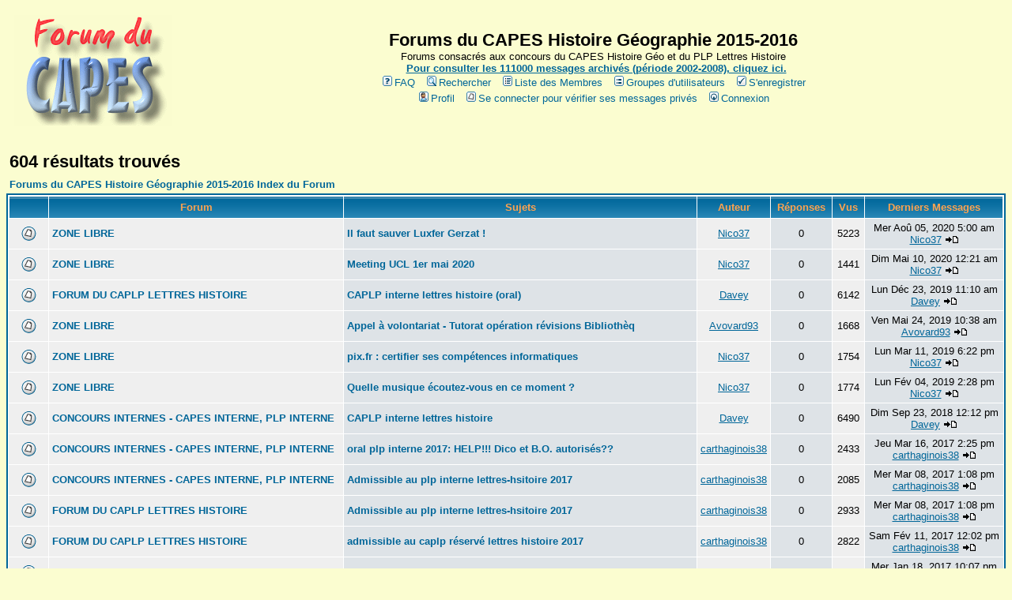

--- FILE ---
content_type: text/html
request_url: http://dumouriez.free.fr/capes/search.php?search_id=unanswered&sid=830e4f6adefba547d2b418a7a376ef68
body_size: 90374
content:
<!DOCTYPE HTML PUBLIC "-//W3C//DTD HTML 4.01 Transitional//EN">
<html dir="LTR">
<head>
   <meta http-equiv="Content-Type" content="text/html; charset=ISO-8859-1">
   <meta http-equiv="Content-Style-Type" content="text/css">
   <meta name="Robots" content="follow,index,all">
   <meta name="REVISIT-AFTER" content="7 days">
   <meta name="keywords" content="CAPES, Histoire, Géo, Geo, geographie, capes histoire géographie, capes histoire 2013-2014, capes histoire-géo, capes CAPLP, caplp, agrégation histoire, agrégation géographie, forum capes, caplp, lettres-histoire, lettre histoire, caplp lettre histoire, mozilla">
   <meta name="description" content="Le forum du CAPES Histoire-Géographie">
   <meta name="distribution" content="Global">
   <title>Les forums du concours du CAPES Histoire Géographie 2013/2014, du CAPLP Lettres-Histoire.</title>

<link rel="top" href="./index.php?sid=6d0a14c6ee9b34a2d26b400839428705" title="Forums du CAPES Histoire Géographie 2015-2016 Index du Forum" />
<link rel="search" href="./search.php?sid=6d0a14c6ee9b34a2d26b400839428705" title="Rechercher" />
<link rel="help" href="./faq.php?sid=6d0a14c6ee9b34a2d26b400839428705" title="FAQ" />
<link rel="author" href="./memberlist.php?sid=6d0a14c6ee9b34a2d26b400839428705" title="Liste des Membres" />

  <!--[if lt IE 7]>
  <div style='border: 1px solid #F7941D; background: #FEEFDA; text-align: center; clear: both; height: 75px; position: relative;'>
    <div style='position: absolute; right: 3px; top: 3px; font-family: courier new; font-weight: bold;'><a href='#' onclick='javascript:this.parentNode.parentNode.style.display="none"; return false;'><img src='http://www.ie6nomore.com/files/theme/ie6nomore-cornerx.jpg' style='border: none;' alt='Close this notice'/></a></div>
    <div style='width: 640px; margin: 0 auto; text-align: left; padding: 0; overflow: hidden; color: black;'>
      <div style='width: 75px; float: left;'><img src='http://www.ie6nomore.com/files/theme/ie6nomore-warning.jpg' alt='Warning!'/></div>
      <div style='width: 275px; float: left; font-family: Arial, sans-serif;'>
        <div style='font-size: 14px; font-weight: bold; margin-top: 12px;'>Vous utilisez un navigateur dépassé depuis près de 9 ans!</div>
        <div style='font-size: 12px; margin-top: 6px; line-height: 12px;'>Pour une meilleure expérience web, mettez votre navigateur à jour gratuitement.</div>
      </div>
      <div style='width: 75px; float: left;'><a href='http://fr.www.mozilla.com/fr/' target='_blank'><img src='http://www.ie6nomore.com/files/theme/ie6nomore-firefox.jpg' style='border: none;' alt='Get Firefox 3.5'/></a></div>
      <div style='width: 75px; float: left;'><a href='http://www.microsoft.com/downloads/details.aspx?FamilyID=341c2ad5-8c3d-4347-8c03-08cdecd8852b&DisplayLang=fr' target='_blank'><img src='http://www.ie6nomore.com/files/theme/ie6nomore-ie8.jpg' style='border: none;' alt='Get Internet Explorer 8'/></a></div>
      <div style='width: 73px; float: left;'><a href='http://www.apple.com/fr/safari/download/' target='_blank'><img src='http://www.ie6nomore.com/files/theme/ie6nomore-safari.jpg' style='border: none;' alt='Get Safari 4'/></a></div>
      <div style='float: left;'><a href='http://www.google.com/chrome?hl=fr' target='_blank'><img src='http://www.ie6nomore.com/files/theme/ie6nomore-chrome.jpg' style='border: none;' alt='Get Google Chrome'/></a></div>
    </div>
  </div>
  <![endif]-->

<link rel="shortcut icon" href="http://dumouriez.free.fr/capes/templates/subSilver/favicon.ico" />
<!-- link rel="stylesheet" href="templates/subSilver/subSilver.css" type="text/css" -->
<style type="text/css">
<!--
body {
	background-color: #FBFDD0;
	scrollbar-face-color: #DEE3E7;
	scrollbar-highlight-color: #FFFFFF;
	scrollbar-shadow-color: #DEE3E7;
	scrollbar-3dlight-color: #D1D7DC;
	scrollbar-arrow-color:  #006699;
	scrollbar-track-color: #EFEFEF;
	scrollbar-darkshadow-color: #FBFDD0;
}
font,th,td,p { font-family: Comic Sans MS, Arial, Helvetica, sans-serif }
a:link,a:active,a:visited { color : #006699; }
a:hover		{ text-decoration: underline; color : #DD6900; }
hr	{ height: 0px; border: solid #D1D7DC 0px; border-top-width: 1px;}
.bodyline	{ background-color: #FFFFFF; border: 1px #FBFDD0 solid; }
.forumline	{ background-color: #FFFFFF; border: 2px #006699 solid; }
td.row1	{ background-color: #EFEFEF; }
td.row2	{ background-color: #DEE3E7; }
td.row3	{ background-color: #D1D7DC; }
td.rowpic {
		background-color: #FFFFFF;
		background-image: url(templates/subSilver/images/cellpic2.jpg);
		background-repeat: repeat-y;
}
th	{
	color: #FFA34F; font-size: 13px; font-weight : bold;
	background-color: #006699; height: 25px;
	background-image: url(templates/subSilver/images/cellpic3.gif);
}
td.cat,td.catHead,td.catSides,td.catLeft,td.catRight,td.catBottom {
			background-image: url(templates/subSilver/images/cellpic1.gif);
			background-color:#D1D7DC; border: #FBFDD0; border-style: solid; height: 28px;
}
td.cat,td.catHead,td.catBottom {
	height: 29px;
	border-width: 0px 0px 0px 0px;
}
th.thHead,th.thSides,th.thTop,th.thLeft,th.thRight,th.thBottom,th.thCornerL,th.thCornerR {
	font-weight: bold; border: #FFFFFF; border-style: solid; height: 28px;
}
td.row3Right,td.spaceRow {
	background-color: #D1D7DC; border: #FBFDD0; border-style: solid;
}
th.thHead,td.catHead { font-size: 13px; border-width: 1px 1px 0px 1px; }
th.thSides,td.catSides,td.spaceRow	 { border-width: 0px 1px 0px 1px; }
th.thRight,td.catRight,td.row3Right	 { border-width: 0px 1px 0px 0px; }
th.thLeft,td.catLeft	  { border-width: 0px 0px 0px 1px; }
th.thBottom,td.catBottom  { border-width: 0px 1px 1px 1px; }
th.thTop	 { border-width: 1px 0px 0px 0px; }
th.thCornerL { border-width: 1px 0px 0px 1px; }
th.thCornerR { border-width: 1px 1px 0px 0px; }
.maintitle	{
	font-weight: bold; font-size: 22px; font-family: "Comic Sans MS",Comic Sans MS, Arial, Helvetica, sans-serif;
	text-decoration: none; line-height : 120%; color : #000000;
}
.gen { font-size : 13px; }
.genmed { font-size : 13px; }
.gensmall { font-size : 13px; }
.gen,.genmed,.gensmall { color : #000000; }
a.gen,a.genmed,a.gensmall { color: #006699; text-decoration: none; }
a.gen:hover,a.genmed:hover,a.gensmall:hover	{ color: #DD6900; text-decoration: underline; }
.mainmenu		{ font-size : 13px; color : #000000 }
a.mainmenu		{ text-decoration: none; color : #006699;  }
a.mainmenu:hover{ text-decoration: underline; color : #DD6900; }
.cattitle		{ font-weight: bold; font-size: 13px ; letter-spacing: 1px; color : #006699}
a.cattitle		{ text-decoration: none; color : #006699; }
a.cattitle:hover{ text-decoration: underline; }
.forumlink		{ font-weight: bold; font-size: 13px; color : #006699; }
a.forumlink 	{ text-decoration: none; color : #006699; }
a.forumlink:hover{ text-decoration: underline; color : #DD6900; }
.nav			{ font-weight: bold; font-size: 13px; color : #000000;}
a.nav			{ text-decoration: none; color : #006699; }
a.nav:hover		{ text-decoration: underline; }
.topictitle,h1,h2	{ font-weight: bold; font-size: 13px; color : #000000; }
a.topictitle:link   { text-decoration: none; color : #006699; }
a.topictitle:visited { text-decoration: none; color : #5493B4; }
a.topictitle:hover	{ text-decoration: underline; color : #DD6900; }
.name			{ font-size : 13px; color : #000000;}
.postdetails		{ font-size : 13px; color : #000000; }
.postbody { font-size : 13px; line-height: 18px}
a.postlink:link	{ text-decoration: none; color : #006699 }
a.postlink:visited { text-decoration: none; color : #5493B4; }
a.postlink:hover { text-decoration: underline; color : #DD6900}
.code {
	font-family: Courier, 'Courier New', sans-serif; font-size: 13px; color: #006600;
	background-color: #FAFAFA; border: #D1D7DC; border-style: solid;
	border-left-width: 1px; border-top-width: 1px; border-right-width: 1px; border-bottom-width: 1px
}
.quote {
	font-family: Comic Sans MS, Arial, Helvetica, sans-serif; font-size: 13px; color: #444444; line-height: 125%;
	background-color: #FAFAFA; border: #D1D7DC; border-style: solid;
	border-left-width: 1px; border-top-width: 1px; border-right-width: 1px; border-bottom-width: 1px
}
.copyright		{ font-size: 13px; font-family: Comic Sans MS, Arial, Helvetica, sans-serif; color: #444444; letter-spacing: -1px;}
a.copyright		{ color: #444444; text-decoration: none;}
a.copyright:hover { color: #000000; text-decoration: underline;}
input,textarea, select {
	color : #000000;
	font: normal 13px Comic Sans MS, Arial, Helvetica, sans-serif;
	border-color : #000000;
}
input.post, textarea.post, select {
	background-color : #FFFFFF;
}
input { text-indent : 2px; }
input.button {
	background-color : #EFEFEF;
	color : #000000;
	font-size: 13px; font-family: Comic Sans MS, Arial, Helvetica, sans-serif;
}
input.mainoption {
	background-color : #FAFAFA;
	font-weight : bold;
}
input.liteoption {
	background-color : #FAFAFA;
	font-weight : normal;
}
.helpline { background-color: #DEE3E7; border-style: none; }
@import url("templates/subSilver/formIE.css");
-->
</style>
</head>
<body bgcolor="#FBFDD0" text="#000000" link="#006699" vlink="#5493B4">
<a name="top"></a>
<table width="100%" cellspacing="0" cellpadding="10" border="0" align="center">
	<tr>
				<td><a href="index.php?sid=6d0a14c6ee9b34a2d26b400839428705"><img src="templates/subSilver/capes.png" border="0" alt="Les Forums du CAPES Histoire Géographie - Vous devez désormais vous enregistrer pour poster !." alt="Forums du CAPES Histoire Géographie 2015-2016 Index du Forum" vspace="1" /></a></td>
				<td align="center" width="100%" valign="middle"><span class="maintitle">Forums du CAPES Histoire Géographie 2015-2016</span><br /><span class="gen">Forums consacrés aux concours du CAPES Histoire Géo et du PLP Lettres Histoire<br />&nbsp; </span> <b><a href="http://marcheux.free.fr/archivescapes/index.php"><font size="2">Pour consulter les 111000 messages archivés (période 2002-2008), cliquez ici.</font></a></b>
				<table cellspacing="0" cellpadding="2" border="0">
					<tr>
						<td align="center" valign="top" nowrap="nowrap"><span class="mainmenu">&nbsp;<a href="faq.php?sid=6d0a14c6ee9b34a2d26b400839428705" class="mainmenu"><img src="templates/subSilver/images/icon_mini_faq.gif" width="12" height="13" border="0" alt="FAQ" hspace="3" />FAQ</a>&nbsp; &nbsp;<a href="search.php?sid=6d0a14c6ee9b34a2d26b400839428705" class="mainmenu"><img src="templates/subSilver/images/icon_mini_search.gif" width="12" height="13" border="0" alt="Rechercher" hspace="3" />Rechercher</a>&nbsp; &nbsp;<a href="memberlist.php?sid=6d0a14c6ee9b34a2d26b400839428705" class="mainmenu"><img src="templates/subSilver/images/icon_mini_members.gif" width="12" height="13" border="0" alt="Liste des Membres" hspace="3" />Liste des Membres</a>&nbsp; &nbsp;<a href="groupcp.php?sid=6d0a14c6ee9b34a2d26b400839428705" class="mainmenu"><img src="templates/subSilver/images/icon_mini_groups.gif" width="12" height="13" border="0" alt="Groupes d'utilisateurs" hspace="3" />Groupes d'utilisateurs</a>&nbsp;
						&nbsp;<a href="profile.php?mode=register&amp;sid=6d0a14c6ee9b34a2d26b400839428705" class="mainmenu"><img src="templates/subSilver/images/icon_mini_register.gif" width="12" height="13" border="0" alt="S'enregistrer" hspace="3" />S'enregistrer</a>&nbsp;
						</span></td>
					</tr>
					<tr>
						<td height="25" align="center" valign="top" nowrap="nowrap"><span class="mainmenu">&nbsp;<a href="profile.php?mode=editprofile&amp;sid=6d0a14c6ee9b34a2d26b400839428705" class="mainmenu"><img src="templates/subSilver/images/icon_mini_profile.gif" width="12" height="13" border="0" alt="Profil" hspace="3" />Profil</a>&nbsp; &nbsp;<a href="privmsg.php?folder=inbox&amp;sid=6d0a14c6ee9b34a2d26b400839428705" class="mainmenu"><img src="templates/subSilver/images/icon_mini_message.gif" width="12" height="13" border="0" alt="Se connecter pour vérifier ses messages privés" hspace="3" />Se connecter pour vérifier ses messages privés</a>&nbsp; &nbsp;<a href="login.php?sid=6d0a14c6ee9b34a2d26b400839428705" class="mainmenu"><img src="templates/subSilver/images/icon_mini_login.gif" width="12" height="13" border="0" alt="Connexion" hspace="3" />Connexion</a>&nbsp;</span></td>
					</tr>
				</table></td>
			</tr>
		</table>
		<br />

<table width="100%" cellspacing="2" cellpadding="2" border="0" align="center">
  <tr>
	<td align="left" valign="bottom"><span class="maintitle">604 résultats trouvés</span><br /></td>
  </tr>
</table>

<table width="100%" cellspacing="2" cellpadding="2" border="0" align="center">
  <tr>
	<td align="left"><span class="nav"><a href="index.php?sid=6d0a14c6ee9b34a2d26b400839428705" class="nav">Forums du CAPES Histoire Géographie 2015-2016 Index du Forum</a></span></td>
  </tr>
</table>

<table width="100%" cellpadding="4" cellspacing="1" border="0" class="forumline" align="center">
  <tr>
	<th width="4%" height="25" class="thCornerL" nowrap="nowrap">&nbsp;</th>
	<th class="thTop" nowrap="nowrap">&nbsp;Forum&nbsp;</th>
	<th class="thTop" nowrap="nowrap">&nbsp;Sujets&nbsp;</th>
	<th class="thTop" nowrap="nowrap">&nbsp;Auteur&nbsp;</th>
	<th class="thTop" nowrap="nowrap">&nbsp;Réponses&nbsp;</th>
	<th class="thTop" nowrap="nowrap">&nbsp;Vus&nbsp;</th>
	<th class="thCornerR" nowrap="nowrap">&nbsp;Derniers Messages&nbsp;</th>
  </tr>
  <tr>
	<td class="row1" align="center" valign="middle"><img src="templates/subSilver/images/folder.gif" width="19" height="18" alt="Pas de nouveaux messages" title="Pas de nouveaux messages" /></td>
	<td class="row1"><span class="forumlink"><a href="viewforum.php?f=4&amp;sid=6d0a14c6ee9b34a2d26b400839428705" class="forumlink">ZONE LIBRE</a></span></td>
	<td class="row2"><span class="topictitle"><a href="viewtopic.php?t=12448&amp;highlight=&amp;sid=6d0a14c6ee9b34a2d26b400839428705" class="topictitle">Il faut sauver Luxfer Gerzat !</a></span><br /><span class="gensmall"></span></td>
	<td class="row1" align="center" valign="middle"><span class="name"><a href="profile.php?mode=viewprofile&amp;u=144&amp;sid=6d0a14c6ee9b34a2d26b400839428705">Nico37</a></span></td>
	<td class="row2" align="center" valign="middle"><span class="postdetails">0</span></td>
	<td class="row1" align="center" valign="middle"><span class="postdetails">5223</span></td>
	<td class="row2" align="center" valign="middle" nowrap="nowrap"><span class="postdetails">Mer Aoû 05, 2020 5:00 am<br /><a href="profile.php?mode=viewprofile&amp;u=144&amp;sid=6d0a14c6ee9b34a2d26b400839428705">Nico37</a> <a href="viewtopic.php?p=160998&amp;sid=6d0a14c6ee9b34a2d26b400839428705#160998"><img src="templates/subSilver/images/icon_latest_reply.gif" alt="Voir le dernier message" title="Voir le dernier message" border="0" /></a></span></td>
  </tr>
  <tr>
	<td class="row1" align="center" valign="middle"><img src="templates/subSilver/images/folder.gif" width="19" height="18" alt="Pas de nouveaux messages" title="Pas de nouveaux messages" /></td>
	<td class="row1"><span class="forumlink"><a href="viewforum.php?f=4&amp;sid=6d0a14c6ee9b34a2d26b400839428705" class="forumlink">ZONE LIBRE</a></span></td>
	<td class="row2"><span class="topictitle"><a href="viewtopic.php?t=12438&amp;highlight=&amp;sid=6d0a14c6ee9b34a2d26b400839428705" class="topictitle">Meeting UCL 1er mai 2020</a></span><br /><span class="gensmall"></span></td>
	<td class="row1" align="center" valign="middle"><span class="name"><a href="profile.php?mode=viewprofile&amp;u=144&amp;sid=6d0a14c6ee9b34a2d26b400839428705">Nico37</a></span></td>
	<td class="row2" align="center" valign="middle"><span class="postdetails">0</span></td>
	<td class="row1" align="center" valign="middle"><span class="postdetails">1441</span></td>
	<td class="row2" align="center" valign="middle" nowrap="nowrap"><span class="postdetails">Dim Mai 10, 2020 12:21 am<br /><a href="profile.php?mode=viewprofile&amp;u=144&amp;sid=6d0a14c6ee9b34a2d26b400839428705">Nico37</a> <a href="viewtopic.php?p=160987&amp;sid=6d0a14c6ee9b34a2d26b400839428705#160987"><img src="templates/subSilver/images/icon_latest_reply.gif" alt="Voir le dernier message" title="Voir le dernier message" border="0" /></a></span></td>
  </tr>
  <tr>
	<td class="row1" align="center" valign="middle"><img src="templates/subSilver/images/folder.gif" width="19" height="18" alt="Pas de nouveaux messages" title="Pas de nouveaux messages" /></td>
	<td class="row1"><span class="forumlink"><a href="viewforum.php?f=2&amp;sid=6d0a14c6ee9b34a2d26b400839428705" class="forumlink">FORUM DU CAPLP LETTRES HISTOIRE</a></span></td>
	<td class="row2"><span class="topictitle"><a href="viewtopic.php?t=12422&amp;highlight=&amp;sid=6d0a14c6ee9b34a2d26b400839428705" class="topictitle">CAPLP interne lettres histoire (oral)</a></span><br /><span class="gensmall"></span></td>
	<td class="row1" align="center" valign="middle"><span class="name"><a href="profile.php?mode=viewprofile&amp;u=3812&amp;sid=6d0a14c6ee9b34a2d26b400839428705">Davey</a></span></td>
	<td class="row2" align="center" valign="middle"><span class="postdetails">0</span></td>
	<td class="row1" align="center" valign="middle"><span class="postdetails">6142</span></td>
	<td class="row2" align="center" valign="middle" nowrap="nowrap"><span class="postdetails">Lun Déc 23, 2019 11:10 am<br /><a href="profile.php?mode=viewprofile&amp;u=3812&amp;sid=6d0a14c6ee9b34a2d26b400839428705">Davey</a> <a href="viewtopic.php?p=160970&amp;sid=6d0a14c6ee9b34a2d26b400839428705#160970"><img src="templates/subSilver/images/icon_latest_reply.gif" alt="Voir le dernier message" title="Voir le dernier message" border="0" /></a></span></td>
  </tr>
  <tr>
	<td class="row1" align="center" valign="middle"><img src="templates/subSilver/images/folder.gif" width="19" height="18" alt="Pas de nouveaux messages" title="Pas de nouveaux messages" /></td>
	<td class="row1"><span class="forumlink"><a href="viewforum.php?f=4&amp;sid=6d0a14c6ee9b34a2d26b400839428705" class="forumlink">ZONE LIBRE</a></span></td>
	<td class="row2"><span class="topictitle"><a href="viewtopic.php?t=12382&amp;highlight=&amp;sid=6d0a14c6ee9b34a2d26b400839428705" class="topictitle">Appel à volontariat - Tutorat opération révisions Bibliothèq</a></span><br /><span class="gensmall"></span></td>
	<td class="row1" align="center" valign="middle"><span class="name"><a href="profile.php?mode=viewprofile&amp;u=4089&amp;sid=6d0a14c6ee9b34a2d26b400839428705">Avovard93</a></span></td>
	<td class="row2" align="center" valign="middle"><span class="postdetails">0</span></td>
	<td class="row1" align="center" valign="middle"><span class="postdetails">1668</span></td>
	<td class="row2" align="center" valign="middle" nowrap="nowrap"><span class="postdetails">Ven Mai 24, 2019 10:38 am<br /><a href="profile.php?mode=viewprofile&amp;u=4089&amp;sid=6d0a14c6ee9b34a2d26b400839428705">Avovard93</a> <a href="viewtopic.php?p=160930&amp;sid=6d0a14c6ee9b34a2d26b400839428705#160930"><img src="templates/subSilver/images/icon_latest_reply.gif" alt="Voir le dernier message" title="Voir le dernier message" border="0" /></a></span></td>
  </tr>
  <tr>
	<td class="row1" align="center" valign="middle"><img src="templates/subSilver/images/folder.gif" width="19" height="18" alt="Pas de nouveaux messages" title="Pas de nouveaux messages" /></td>
	<td class="row1"><span class="forumlink"><a href="viewforum.php?f=4&amp;sid=6d0a14c6ee9b34a2d26b400839428705" class="forumlink">ZONE LIBRE</a></span></td>
	<td class="row2"><span class="topictitle"><a href="viewtopic.php?t=12375&amp;highlight=&amp;sid=6d0a14c6ee9b34a2d26b400839428705" class="topictitle">pix.fr : certifier ses compétences informatiques</a></span><br /><span class="gensmall"></span></td>
	<td class="row1" align="center" valign="middle"><span class="name"><a href="profile.php?mode=viewprofile&amp;u=144&amp;sid=6d0a14c6ee9b34a2d26b400839428705">Nico37</a></span></td>
	<td class="row2" align="center" valign="middle"><span class="postdetails">0</span></td>
	<td class="row1" align="center" valign="middle"><span class="postdetails">1754</span></td>
	<td class="row2" align="center" valign="middle" nowrap="nowrap"><span class="postdetails">Lun Mar 11, 2019 6:22 pm<br /><a href="profile.php?mode=viewprofile&amp;u=144&amp;sid=6d0a14c6ee9b34a2d26b400839428705">Nico37</a> <a href="viewtopic.php?p=160923&amp;sid=6d0a14c6ee9b34a2d26b400839428705#160923"><img src="templates/subSilver/images/icon_latest_reply.gif" alt="Voir le dernier message" title="Voir le dernier message" border="0" /></a></span></td>
  </tr>
  <tr>
	<td class="row1" align="center" valign="middle"><img src="templates/subSilver/images/folder.gif" width="19" height="18" alt="Pas de nouveaux messages" title="Pas de nouveaux messages" /></td>
	<td class="row1"><span class="forumlink"><a href="viewforum.php?f=4&amp;sid=6d0a14c6ee9b34a2d26b400839428705" class="forumlink">ZONE LIBRE</a></span></td>
	<td class="row2"><span class="topictitle"><a href="viewtopic.php?t=12374&amp;highlight=&amp;sid=6d0a14c6ee9b34a2d26b400839428705" class="topictitle">Quelle musique écoutez-vous en ce moment ?</a></span><br /><span class="gensmall"></span></td>
	<td class="row1" align="center" valign="middle"><span class="name"><a href="profile.php?mode=viewprofile&amp;u=144&amp;sid=6d0a14c6ee9b34a2d26b400839428705">Nico37</a></span></td>
	<td class="row2" align="center" valign="middle"><span class="postdetails">0</span></td>
	<td class="row1" align="center" valign="middle"><span class="postdetails">1774</span></td>
	<td class="row2" align="center" valign="middle" nowrap="nowrap"><span class="postdetails">Lun Fév 04, 2019 2:28 pm<br /><a href="profile.php?mode=viewprofile&amp;u=144&amp;sid=6d0a14c6ee9b34a2d26b400839428705">Nico37</a> <a href="viewtopic.php?p=160922&amp;sid=6d0a14c6ee9b34a2d26b400839428705#160922"><img src="templates/subSilver/images/icon_latest_reply.gif" alt="Voir le dernier message" title="Voir le dernier message" border="0" /></a></span></td>
  </tr>
  <tr>
	<td class="row1" align="center" valign="middle"><img src="templates/subSilver/images/folder.gif" width="19" height="18" alt="Pas de nouveaux messages" title="Pas de nouveaux messages" /></td>
	<td class="row1"><span class="forumlink"><a href="viewforum.php?f=5&amp;sid=6d0a14c6ee9b34a2d26b400839428705" class="forumlink">CONCOURS INTERNES - CAPES INTERNE, PLP INTERNE</a></span></td>
	<td class="row2"><span class="topictitle"><a href="viewtopic.php?t=12373&amp;highlight=&amp;sid=6d0a14c6ee9b34a2d26b400839428705" class="topictitle">CAPLP interne lettres histoire</a></span><br /><span class="gensmall"></span></td>
	<td class="row1" align="center" valign="middle"><span class="name"><a href="profile.php?mode=viewprofile&amp;u=3812&amp;sid=6d0a14c6ee9b34a2d26b400839428705">Davey</a></span></td>
	<td class="row2" align="center" valign="middle"><span class="postdetails">0</span></td>
	<td class="row1" align="center" valign="middle"><span class="postdetails">6490</span></td>
	<td class="row2" align="center" valign="middle" nowrap="nowrap"><span class="postdetails">Dim Sep 23, 2018 12:12 pm<br /><a href="profile.php?mode=viewprofile&amp;u=3812&amp;sid=6d0a14c6ee9b34a2d26b400839428705">Davey</a> <a href="viewtopic.php?p=160921&amp;sid=6d0a14c6ee9b34a2d26b400839428705#160921"><img src="templates/subSilver/images/icon_latest_reply.gif" alt="Voir le dernier message" title="Voir le dernier message" border="0" /></a></span></td>
  </tr>
  <tr>
	<td class="row1" align="center" valign="middle"><img src="templates/subSilver/images/folder.gif" width="19" height="18" alt="Pas de nouveaux messages" title="Pas de nouveaux messages" /></td>
	<td class="row1"><span class="forumlink"><a href="viewforum.php?f=5&amp;sid=6d0a14c6ee9b34a2d26b400839428705" class="forumlink">CONCOURS INTERNES - CAPES INTERNE, PLP INTERNE</a></span></td>
	<td class="row2"><span class="topictitle"><a href="viewtopic.php?t=12364&amp;highlight=&amp;sid=6d0a14c6ee9b34a2d26b400839428705" class="topictitle">oral plp interne 2017: HELP!!! Dico et B.O. autorisés??</a></span><br /><span class="gensmall"></span></td>
	<td class="row1" align="center" valign="middle"><span class="name"><a href="profile.php?mode=viewprofile&amp;u=4076&amp;sid=6d0a14c6ee9b34a2d26b400839428705">carthaginois38</a></span></td>
	<td class="row2" align="center" valign="middle"><span class="postdetails">0</span></td>
	<td class="row1" align="center" valign="middle"><span class="postdetails">2433</span></td>
	<td class="row2" align="center" valign="middle" nowrap="nowrap"><span class="postdetails">Jeu Mar 16, 2017 2:25 pm<br /><a href="profile.php?mode=viewprofile&amp;u=4076&amp;sid=6d0a14c6ee9b34a2d26b400839428705">carthaginois38</a> <a href="viewtopic.php?p=160854&amp;sid=6d0a14c6ee9b34a2d26b400839428705#160854"><img src="templates/subSilver/images/icon_latest_reply.gif" alt="Voir le dernier message" title="Voir le dernier message" border="0" /></a></span></td>
  </tr>
  <tr>
	<td class="row1" align="center" valign="middle"><img src="templates/subSilver/images/folder.gif" width="19" height="18" alt="Pas de nouveaux messages" title="Pas de nouveaux messages" /></td>
	<td class="row1"><span class="forumlink"><a href="viewforum.php?f=5&amp;sid=6d0a14c6ee9b34a2d26b400839428705" class="forumlink">CONCOURS INTERNES - CAPES INTERNE, PLP INTERNE</a></span></td>
	<td class="row2"><span class="topictitle"><a href="viewtopic.php?t=12363&amp;highlight=&amp;sid=6d0a14c6ee9b34a2d26b400839428705" class="topictitle">Admissible au plp interne lettres-hsitoire 2017</a></span><br /><span class="gensmall"></span></td>
	<td class="row1" align="center" valign="middle"><span class="name"><a href="profile.php?mode=viewprofile&amp;u=4076&amp;sid=6d0a14c6ee9b34a2d26b400839428705">carthaginois38</a></span></td>
	<td class="row2" align="center" valign="middle"><span class="postdetails">0</span></td>
	<td class="row1" align="center" valign="middle"><span class="postdetails">2085</span></td>
	<td class="row2" align="center" valign="middle" nowrap="nowrap"><span class="postdetails">Mer Mar 08, 2017 1:08 pm<br /><a href="profile.php?mode=viewprofile&amp;u=4076&amp;sid=6d0a14c6ee9b34a2d26b400839428705">carthaginois38</a> <a href="viewtopic.php?p=160851&amp;sid=6d0a14c6ee9b34a2d26b400839428705#160851"><img src="templates/subSilver/images/icon_latest_reply.gif" alt="Voir le dernier message" title="Voir le dernier message" border="0" /></a></span></td>
  </tr>
  <tr>
	<td class="row1" align="center" valign="middle"><img src="templates/subSilver/images/folder.gif" width="19" height="18" alt="Pas de nouveaux messages" title="Pas de nouveaux messages" /></td>
	<td class="row1"><span class="forumlink"><a href="viewforum.php?f=2&amp;sid=6d0a14c6ee9b34a2d26b400839428705" class="forumlink">FORUM DU CAPLP LETTRES HISTOIRE</a></span></td>
	<td class="row2"><span class="topictitle"><a href="viewtopic.php?t=12362&amp;highlight=&amp;sid=6d0a14c6ee9b34a2d26b400839428705" class="topictitle">Admissible au plp interne lettres-hsitoire 2017</a></span><br /><span class="gensmall"></span></td>
	<td class="row1" align="center" valign="middle"><span class="name"><a href="profile.php?mode=viewprofile&amp;u=4076&amp;sid=6d0a14c6ee9b34a2d26b400839428705">carthaginois38</a></span></td>
	<td class="row2" align="center" valign="middle"><span class="postdetails">0</span></td>
	<td class="row1" align="center" valign="middle"><span class="postdetails">2933</span></td>
	<td class="row2" align="center" valign="middle" nowrap="nowrap"><span class="postdetails">Mer Mar 08, 2017 1:08 pm<br /><a href="profile.php?mode=viewprofile&amp;u=4076&amp;sid=6d0a14c6ee9b34a2d26b400839428705">carthaginois38</a> <a href="viewtopic.php?p=160850&amp;sid=6d0a14c6ee9b34a2d26b400839428705#160850"><img src="templates/subSilver/images/icon_latest_reply.gif" alt="Voir le dernier message" title="Voir le dernier message" border="0" /></a></span></td>
  </tr>
  <tr>
	<td class="row1" align="center" valign="middle"><img src="templates/subSilver/images/folder.gif" width="19" height="18" alt="Pas de nouveaux messages" title="Pas de nouveaux messages" /></td>
	<td class="row1"><span class="forumlink"><a href="viewforum.php?f=2&amp;sid=6d0a14c6ee9b34a2d26b400839428705" class="forumlink">FORUM DU CAPLP LETTRES HISTOIRE</a></span></td>
	<td class="row2"><span class="topictitle"><a href="viewtopic.php?t=12361&amp;highlight=&amp;sid=6d0a14c6ee9b34a2d26b400839428705" class="topictitle">admissible au caplp réservé lettres histoire 2017</a></span><br /><span class="gensmall"></span></td>
	<td class="row1" align="center" valign="middle"><span class="name"><a href="profile.php?mode=viewprofile&amp;u=4076&amp;sid=6d0a14c6ee9b34a2d26b400839428705">carthaginois38</a></span></td>
	<td class="row2" align="center" valign="middle"><span class="postdetails">0</span></td>
	<td class="row1" align="center" valign="middle"><span class="postdetails">2822</span></td>
	<td class="row2" align="center" valign="middle" nowrap="nowrap"><span class="postdetails">Sam Fév 11, 2017 12:02 pm<br /><a href="profile.php?mode=viewprofile&amp;u=4076&amp;sid=6d0a14c6ee9b34a2d26b400839428705">carthaginois38</a> <a href="viewtopic.php?p=160848&amp;sid=6d0a14c6ee9b34a2d26b400839428705#160848"><img src="templates/subSilver/images/icon_latest_reply.gif" alt="Voir le dernier message" title="Voir le dernier message" border="0" /></a></span></td>
  </tr>
  <tr>
	<td class="row1" align="center" valign="middle"><img src="templates/subSilver/images/folder.gif" width="19" height="18" alt="Pas de nouveaux messages" title="Pas de nouveaux messages" /></td>
	<td class="row1"><span class="forumlink"><a href="viewforum.php?f=6&amp;sid=6d0a14c6ee9b34a2d26b400839428705" class="forumlink">FORUM DES JEUNES PROFS DE LP</a></span></td>
	<td class="row2"><span class="topictitle"><a href="viewtopic.php?t=12359&amp;highlight=&amp;sid=6d0a14c6ee9b34a2d26b400839428705" class="topictitle">BEP 2017</a></span><br /><span class="gensmall"></span></td>
	<td class="row1" align="center" valign="middle"><span class="name"><a href="profile.php?mode=viewprofile&amp;u=2906&amp;sid=6d0a14c6ee9b34a2d26b400839428705">koub</a></span></td>
	<td class="row2" align="center" valign="middle"><span class="postdetails">0</span></td>
	<td class="row1" align="center" valign="middle"><span class="postdetails">7050</span></td>
	<td class="row2" align="center" valign="middle" nowrap="nowrap"><span class="postdetails">Mer Jan 18, 2017 10:07 pm<br /><a href="profile.php?mode=viewprofile&amp;u=2906&amp;sid=6d0a14c6ee9b34a2d26b400839428705">koub</a> <a href="viewtopic.php?p=160842&amp;sid=6d0a14c6ee9b34a2d26b400839428705#160842"><img src="templates/subSilver/images/icon_latest_reply.gif" alt="Voir le dernier message" title="Voir le dernier message" border="0" /></a></span></td>
  </tr>
  <tr>
	<td class="row1" align="center" valign="middle"><img src="templates/subSilver/images/folder.gif" width="19" height="18" alt="Pas de nouveaux messages" title="Pas de nouveaux messages" /></td>
	<td class="row1"><span class="forumlink"><a href="viewforum.php?f=6&amp;sid=6d0a14c6ee9b34a2d26b400839428705" class="forumlink">FORUM DES JEUNES PROFS DE LP</a></span></td>
	<td class="row2"><span class="topictitle"><a href="viewtopic.php?t=12355&amp;highlight=&amp;sid=6d0a14c6ee9b34a2d26b400839428705" class="topictitle">bac pro de français 2016</a></span><br /><span class="gensmall"></span></td>
	<td class="row1" align="center" valign="middle"><span class="name"><a href="profile.php?mode=viewprofile&amp;u=2920&amp;sid=6d0a14c6ee9b34a2d26b400839428705">BINGO</a></span></td>
	<td class="row2" align="center" valign="middle"><span class="postdetails">0</span></td>
	<td class="row1" align="center" valign="middle"><span class="postdetails">2504</span></td>
	<td class="row2" align="center" valign="middle" nowrap="nowrap"><span class="postdetails">Mer Juil 06, 2016 4:37 am<br /><a href="profile.php?mode=viewprofile&amp;u=2920&amp;sid=6d0a14c6ee9b34a2d26b400839428705">BINGO</a> <a href="viewtopic.php?p=160813&amp;sid=6d0a14c6ee9b34a2d26b400839428705#160813"><img src="templates/subSilver/images/icon_latest_reply.gif" alt="Voir le dernier message" title="Voir le dernier message" border="0" /></a></span></td>
  </tr>
  <tr>
	<td class="row1" align="center" valign="middle"><img src="templates/subSilver/images/folder.gif" width="19" height="18" alt="Pas de nouveaux messages" title="Pas de nouveaux messages" /></td>
	<td class="row1"><span class="forumlink"><a href="viewforum.php?f=2&amp;sid=6d0a14c6ee9b34a2d26b400839428705" class="forumlink">FORUM DU CAPLP LETTRES HISTOIRE</a></span></td>
	<td class="row2"><span class="topictitle"><a href="viewtopic.php?t=12354&amp;highlight=&amp;sid=6d0a14c6ee9b34a2d26b400839428705" class="topictitle">ESPE - CNED</a></span><br /><span class="gensmall"></span></td>
	<td class="row1" align="center" valign="middle"><span class="name"><a href="profile.php?mode=viewprofile&amp;u=4050&amp;sid=6d0a14c6ee9b34a2d26b400839428705">Rose</a></span></td>
	<td class="row2" align="center" valign="middle"><span class="postdetails">0</span></td>
	<td class="row1" align="center" valign="middle"><span class="postdetails">2844</span></td>
	<td class="row2" align="center" valign="middle" nowrap="nowrap"><span class="postdetails">Mer Juil 06, 2016 4:00 am<br /><a href="profile.php?mode=viewprofile&amp;u=4050&amp;sid=6d0a14c6ee9b34a2d26b400839428705">Rose</a> <a href="viewtopic.php?p=160812&amp;sid=6d0a14c6ee9b34a2d26b400839428705#160812"><img src="templates/subSilver/images/icon_latest_reply.gif" alt="Voir le dernier message" title="Voir le dernier message" border="0" /></a></span></td>
  </tr>
  <tr>
	<td class="row1" align="center" valign="middle"><img src="templates/subSilver/images/folder.gif" width="19" height="18" alt="Pas de nouveaux messages" title="Pas de nouveaux messages" /></td>
	<td class="row1"><span class="forumlink"><a href="viewforum.php?f=2&amp;sid=6d0a14c6ee9b34a2d26b400839428705" class="forumlink">FORUM DU CAPLP LETTRES HISTOIRE</a></span></td>
	<td class="row2"><span class="topictitle"><a href="viewtopic.php?t=12352&amp;highlight=&amp;sid=6d0a14c6ee9b34a2d26b400839428705" class="topictitle">Assister aux oraux</a></span><br /><span class="gensmall"></span></td>
	<td class="row1" align="center" valign="middle"><span class="name"><a href="profile.php?mode=viewprofile&amp;u=4054&amp;sid=6d0a14c6ee9b34a2d26b400839428705">apie</a></span></td>
	<td class="row2" align="center" valign="middle"><span class="postdetails">0</span></td>
	<td class="row1" align="center" valign="middle"><span class="postdetails">2800</span></td>
	<td class="row2" align="center" valign="middle" nowrap="nowrap"><span class="postdetails">Mar Juin 21, 2016 2:21 pm<br /><a href="profile.php?mode=viewprofile&amp;u=4054&amp;sid=6d0a14c6ee9b34a2d26b400839428705">apie</a> <a href="viewtopic.php?p=160790&amp;sid=6d0a14c6ee9b34a2d26b400839428705#160790"><img src="templates/subSilver/images/icon_latest_reply.gif" alt="Voir le dernier message" title="Voir le dernier message" border="0" /></a></span></td>
  </tr>
  <tr>
	<td class="row1" align="center" valign="middle"><img src="templates/subSilver/images/folder.gif" width="19" height="18" alt="Pas de nouveaux messages" title="Pas de nouveaux messages" /></td>
	<td class="row1"><span class="forumlink"><a href="viewforum.php?f=2&amp;sid=6d0a14c6ee9b34a2d26b400839428705" class="forumlink">FORUM DU CAPLP LETTRES HISTOIRE</a></span></td>
	<td class="row2"><span class="topictitle"><a href="viewtopic.php?t=12348&amp;highlight=&amp;sid=6d0a14c6ee9b34a2d26b400839428705" class="topictitle">Oraux PLP Lettres-Histoire Interne ?</a></span><br /><span class="gensmall"></span></td>
	<td class="row1" align="center" valign="middle"><span class="name"><a href="profile.php?mode=viewprofile&amp;u=1571&amp;sid=6d0a14c6ee9b34a2d26b400839428705">s2d</a></span></td>
	<td class="row2" align="center" valign="middle"><span class="postdetails">0</span></td>
	<td class="row1" align="center" valign="middle"><span class="postdetails">3106</span></td>
	<td class="row2" align="center" valign="middle" nowrap="nowrap"><span class="postdetails">Mar Fév 16, 2016 2:30 pm<br /><a href="profile.php?mode=viewprofile&amp;u=1571&amp;sid=6d0a14c6ee9b34a2d26b400839428705">s2d</a> <a href="viewtopic.php?p=160766&amp;sid=6d0a14c6ee9b34a2d26b400839428705#160766"><img src="templates/subSilver/images/icon_latest_reply.gif" alt="Voir le dernier message" title="Voir le dernier message" border="0" /></a></span></td>
  </tr>
  <tr>
	<td class="row1" align="center" valign="middle"><img src="templates/subSilver/images/folder.gif" width="19" height="18" alt="Pas de nouveaux messages" title="Pas de nouveaux messages" /></td>
	<td class="row1"><span class="forumlink"><a href="viewforum.php?f=4&amp;sid=6d0a14c6ee9b34a2d26b400839428705" class="forumlink">ZONE LIBRE</a></span></td>
	<td class="row2"><span class="topictitle"><a href="viewtopic.php?t=12347&amp;highlight=&amp;sid=6d0a14c6ee9b34a2d26b400839428705" class="topictitle">Appels aux bénévoles:VADD offre des chantiers humanitaires .</a></span><br /><span class="gensmall"></span></td>
	<td class="row1" align="center" valign="middle"><span class="name"><a href="profile.php?mode=viewprofile&amp;u=4041&amp;sid=6d0a14c6ee9b34a2d26b400839428705">vaddtogo</a></span></td>
	<td class="row2" align="center" valign="middle"><span class="postdetails">0</span></td>
	<td class="row1" align="center" valign="middle"><span class="postdetails">2146</span></td>
	<td class="row2" align="center" valign="middle" nowrap="nowrap"><span class="postdetails">Ven Jan 22, 2016 12:46 pm<br /><a href="profile.php?mode=viewprofile&amp;u=4041&amp;sid=6d0a14c6ee9b34a2d26b400839428705">vaddtogo</a> <a href="viewtopic.php?p=160763&amp;sid=6d0a14c6ee9b34a2d26b400839428705#160763"><img src="templates/subSilver/images/icon_latest_reply.gif" alt="Voir le dernier message" title="Voir le dernier message" border="0" /></a></span></td>
  </tr>
  <tr>
	<td class="row1" align="center" valign="middle"><img src="templates/subSilver/images/folder.gif" width="19" height="18" alt="Pas de nouveaux messages" title="Pas de nouveaux messages" /></td>
	<td class="row1"><span class="forumlink"><a href="viewforum.php?f=4&amp;sid=6d0a14c6ee9b34a2d26b400839428705" class="forumlink">ZONE LIBRE</a></span></td>
	<td class="row2"><span class="topictitle"><a href="viewtopic.php?t=12345&amp;highlight=&amp;sid=6d0a14c6ee9b34a2d26b400839428705" class="topictitle">Une pratique pédagogique étonnante au collège Christ-Roi</a></span><br /><span class="gensmall"></span></td>
	<td class="row1" align="center" valign="middle"><span class="name"><a href="profile.php?mode=viewprofile&amp;u=144&amp;sid=6d0a14c6ee9b34a2d26b400839428705">Nico37</a></span></td>
	<td class="row2" align="center" valign="middle"><span class="postdetails">0</span></td>
	<td class="row1" align="center" valign="middle"><span class="postdetails">2160</span></td>
	<td class="row2" align="center" valign="middle" nowrap="nowrap"><span class="postdetails">Sam Déc 05, 2015 2:09 pm<br /><a href="profile.php?mode=viewprofile&amp;u=144&amp;sid=6d0a14c6ee9b34a2d26b400839428705">Nico37</a> <a href="viewtopic.php?p=160760&amp;sid=6d0a14c6ee9b34a2d26b400839428705#160760"><img src="templates/subSilver/images/icon_latest_reply.gif" alt="Voir le dernier message" title="Voir le dernier message" border="0" /></a></span></td>
  </tr>
  <tr>
	<td class="row1" align="center" valign="middle"><img src="templates/subSilver/images/folder.gif" width="19" height="18" alt="Pas de nouveaux messages" title="Pas de nouveaux messages" /></td>
	<td class="row1"><span class="forumlink"><a href="viewforum.php?f=6&amp;sid=6d0a14c6ee9b34a2d26b400839428705" class="forumlink">FORUM DES JEUNES PROFS DE LP</a></span></td>
	<td class="row2"><span class="topictitle"><a href="viewtopic.php?t=12343&amp;highlight=&amp;sid=6d0a14c6ee9b34a2d26b400839428705" class="topictitle">Congé maternité Chartres</a></span><br /><span class="gensmall"></span></td>
	<td class="row1" align="center" valign="middle"><span class="name"><a href="profile.php?mode=viewprofile&amp;u=2506&amp;sid=6d0a14c6ee9b34a2d26b400839428705">Blanchefleur</a></span></td>
	<td class="row2" align="center" valign="middle"><span class="postdetails">0</span></td>
	<td class="row1" align="center" valign="middle"><span class="postdetails">2405</span></td>
	<td class="row2" align="center" valign="middle" nowrap="nowrap"><span class="postdetails">Jeu Oct 01, 2015 12:58 pm<br /><a href="profile.php?mode=viewprofile&amp;u=2506&amp;sid=6d0a14c6ee9b34a2d26b400839428705">Blanchefleur</a> <a href="viewtopic.php?p=160753&amp;sid=6d0a14c6ee9b34a2d26b400839428705#160753"><img src="templates/subSilver/images/icon_latest_reply.gif" alt="Voir le dernier message" title="Voir le dernier message" border="0" /></a></span></td>
  </tr>
  <tr>
	<td class="row1" align="center" valign="middle"><img src="templates/subSilver/images/folder.gif" width="19" height="18" alt="Pas de nouveaux messages" title="Pas de nouveaux messages" /></td>
	<td class="row1"><span class="forumlink"><a href="viewforum.php?f=2&amp;sid=6d0a14c6ee9b34a2d26b400839428705" class="forumlink">FORUM DU CAPLP LETTRES HISTOIRE</a></span></td>
	<td class="row2"><span class="topictitle"><a href="viewtopic.php?t=12339&amp;highlight=&amp;sid=6d0a14c6ee9b34a2d26b400839428705" class="topictitle">cours caplp lettre histoire</a></span><br /><span class="gensmall"></span></td>
	<td class="row1" align="center" valign="middle"><span class="name"><a href="profile.php?mode=viewprofile&amp;u=4028&amp;sid=6d0a14c6ee9b34a2d26b400839428705">safialeina</a></span></td>
	<td class="row2" align="center" valign="middle"><span class="postdetails">0</span></td>
	<td class="row1" align="center" valign="middle"><span class="postdetails">3292</span></td>
	<td class="row2" align="center" valign="middle" nowrap="nowrap"><span class="postdetails">Mer Juil 29, 2015 11:22 pm<br /><a href="profile.php?mode=viewprofile&amp;u=4028&amp;sid=6d0a14c6ee9b34a2d26b400839428705">safialeina</a> <a href="viewtopic.php?p=160742&amp;sid=6d0a14c6ee9b34a2d26b400839428705#160742"><img src="templates/subSilver/images/icon_latest_reply.gif" alt="Voir le dernier message" title="Voir le dernier message" border="0" /></a></span></td>
  </tr>
  <tr>
	<td class="row1" align="center" valign="middle"><img src="templates/subSilver/images/folder.gif" width="19" height="18" alt="Pas de nouveaux messages" title="Pas de nouveaux messages" /></td>
	<td class="row1"><span class="forumlink"><a href="viewforum.php?f=2&amp;sid=6d0a14c6ee9b34a2d26b400839428705" class="forumlink">FORUM DU CAPLP LETTRES HISTOIRE</a></span></td>
	<td class="row2"><span class="topictitle"><a href="viewtopic.php?t=12328&amp;highlight=&amp;sid=6d0a14c6ee9b34a2d26b400839428705" class="topictitle">Encouragements</a></span><br /><span class="gensmall"></span></td>
	<td class="row1" align="center" valign="middle"><span class="name"><a href="profile.php?mode=viewprofile&amp;u=3782&amp;sid=6d0a14c6ee9b34a2d26b400839428705">Clémentine</a></span></td>
	<td class="row2" align="center" valign="middle"><span class="postdetails">0</span></td>
	<td class="row1" align="center" valign="middle"><span class="postdetails">2951</span></td>
	<td class="row2" align="center" valign="middle" nowrap="nowrap"><span class="postdetails">Sam Juin 13, 2015 6:54 pm<br /><a href="profile.php?mode=viewprofile&amp;u=3782&amp;sid=6d0a14c6ee9b34a2d26b400839428705">Clémentine</a> <a href="viewtopic.php?p=160679&amp;sid=6d0a14c6ee9b34a2d26b400839428705#160679"><img src="templates/subSilver/images/icon_latest_reply.gif" alt="Voir le dernier message" title="Voir le dernier message" border="0" /></a></span></td>
  </tr>
  <tr>
	<td class="row1" align="center" valign="middle"><img src="templates/subSilver/images/folder.gif" width="19" height="18" alt="Pas de nouveaux messages" title="Pas de nouveaux messages" /></td>
	<td class="row1"><span class="forumlink"><a href="viewforum.php?f=6&amp;sid=6d0a14c6ee9b34a2d26b400839428705" class="forumlink">FORUM DES JEUNES PROFS DE LP</a></span></td>
	<td class="row2"><span class="topictitle"><a href="viewtopic.php?t=12311&amp;highlight=&amp;sid=6d0a14c6ee9b34a2d26b400839428705" class="topictitle">Postes vacants académie Bordeaux</a></span><br /><span class="gensmall"></span></td>
	<td class="row1" align="center" valign="middle"><span class="name"><a href="profile.php?mode=viewprofile&amp;u=3760&amp;sid=6d0a14c6ee9b34a2d26b400839428705">charliebrown</a></span></td>
	<td class="row2" align="center" valign="middle"><span class="postdetails">0</span></td>
	<td class="row1" align="center" valign="middle"><span class="postdetails">2408</span></td>
	<td class="row2" align="center" valign="middle" nowrap="nowrap"><span class="postdetails">Mer Mar 25, 2015 9:57 am<br /><a href="profile.php?mode=viewprofile&amp;u=3760&amp;sid=6d0a14c6ee9b34a2d26b400839428705">charliebrown</a> <a href="viewtopic.php?p=160562&amp;sid=6d0a14c6ee9b34a2d26b400839428705#160562"><img src="templates/subSilver/images/icon_latest_reply.gif" alt="Voir le dernier message" title="Voir le dernier message" border="0" /></a></span></td>
  </tr>
  <tr>
	<td class="row1" align="center" valign="middle"><img src="templates/subSilver/images/folder.gif" width="19" height="18" alt="Pas de nouveaux messages" title="Pas de nouveaux messages" /></td>
	<td class="row1"><span class="forumlink"><a href="viewforum.php?f=3&amp;sid=6d0a14c6ee9b34a2d26b400839428705" class="forumlink">AIDE AUX EXPOSÉS EN HISTOIRE GÉO - ECJS - TPE - PPCP</a></span></td>
	<td class="row2"><span class="topictitle"><a href="viewtopic.php?t=12307&amp;highlight=&amp;sid=6d0a14c6ee9b34a2d26b400839428705" class="topictitle">L'essor des campagnes</a></span><br /><span class="gensmall"></span></td>
	<td class="row1" align="center" valign="middle"><span class="name"><a href="profile.php?mode=viewprofile&amp;u=3991&amp;sid=6d0a14c6ee9b34a2d26b400839428705">Marseille24</a></span></td>
	<td class="row2" align="center" valign="middle"><span class="postdetails">0</span></td>
	<td class="row1" align="center" valign="middle"><span class="postdetails">7223</span></td>
	<td class="row2" align="center" valign="middle" nowrap="nowrap"><span class="postdetails">Mer Fév 25, 2015 2:47 pm<br /><a href="profile.php?mode=viewprofile&amp;u=3991&amp;sid=6d0a14c6ee9b34a2d26b400839428705">Marseille24</a> <a href="viewtopic.php?p=160439&amp;sid=6d0a14c6ee9b34a2d26b400839428705#160439"><img src="templates/subSilver/images/icon_latest_reply.gif" alt="Voir le dernier message" title="Voir le dernier message" border="0" /></a></span></td>
  </tr>
  <tr>
	<td class="row1" align="center" valign="middle"><img src="templates/subSilver/images/folder.gif" width="19" height="18" alt="Pas de nouveaux messages" title="Pas de nouveaux messages" /></td>
	<td class="row1"><span class="forumlink"><a href="viewforum.php?f=2&amp;sid=6d0a14c6ee9b34a2d26b400839428705" class="forumlink">FORUM DU CAPLP LETTRES HISTOIRE</a></span></td>
	<td class="row2"><span class="topictitle"><a href="viewtopic.php?t=12306&amp;highlight=&amp;sid=6d0a14c6ee9b34a2d26b400839428705" class="topictitle">Financer un projet sur mymajorcompany</a></span><br /><span class="gensmall"></span></td>
	<td class="row1" align="center" valign="middle"><span class="name"><a href="profile.php?mode=viewprofile&amp;u=952&amp;sid=6d0a14c6ee9b34a2d26b400839428705">Créole</a></span></td>
	<td class="row2" align="center" valign="middle"><span class="postdetails">0</span></td>
	<td class="row1" align="center" valign="middle"><span class="postdetails">2775</span></td>
	<td class="row2" align="center" valign="middle" nowrap="nowrap"><span class="postdetails">Ven Fév 06, 2015 3:08 am<br /><a href="profile.php?mode=viewprofile&amp;u=952&amp;sid=6d0a14c6ee9b34a2d26b400839428705">Créole</a> <a href="viewtopic.php?p=160433&amp;sid=6d0a14c6ee9b34a2d26b400839428705#160433"><img src="templates/subSilver/images/icon_latest_reply.gif" alt="Voir le dernier message" title="Voir le dernier message" border="0" /></a></span></td>
  </tr>
  <tr>
	<td class="row1" align="center" valign="middle"><img src="templates/subSilver/images/folder.gif" width="19" height="18" alt="Pas de nouveaux messages" title="Pas de nouveaux messages" /></td>
	<td class="row1"><span class="forumlink"><a href="viewforum.php?f=5&amp;sid=6d0a14c6ee9b34a2d26b400839428705" class="forumlink">CONCOURS INTERNES - CAPES INTERNE, PLP INTERNE</a></span></td>
	<td class="row2"><span class="topictitle"><a href="viewtopic.php?t=12305&amp;highlight=&amp;sid=6d0a14c6ee9b34a2d26b400839428705" class="topictitle">Oraux Français CAPLP interne</a></span><br /><span class="gensmall"></span></td>
	<td class="row1" align="center" valign="middle"><span class="name"><a href="profile.php?mode=viewprofile&amp;u=3662&amp;sid=6d0a14c6ee9b34a2d26b400839428705">bribou</a></span></td>
	<td class="row2" align="center" valign="middle"><span class="postdetails">0</span></td>
	<td class="row1" align="center" valign="middle"><span class="postdetails">2621</span></td>
	<td class="row2" align="center" valign="middle" nowrap="nowrap"><span class="postdetails">Lun Jan 26, 2015 2:36 pm<br /><a href="profile.php?mode=viewprofile&amp;u=3662&amp;sid=6d0a14c6ee9b34a2d26b400839428705">bribou</a> <a href="viewtopic.php?p=160431&amp;sid=6d0a14c6ee9b34a2d26b400839428705#160431"><img src="templates/subSilver/images/icon_latest_reply.gif" alt="Voir le dernier message" title="Voir le dernier message" border="0" /></a></span></td>
  </tr>
  <tr>
	<td class="row1" align="center" valign="middle"><img src="templates/subSilver/images/folder.gif" width="19" height="18" alt="Pas de nouveaux messages" title="Pas de nouveaux messages" /></td>
	<td class="row1"><span class="forumlink"><a href="viewforum.php?f=6&amp;sid=6d0a14c6ee9b34a2d26b400839428705" class="forumlink">FORUM DES JEUNES PROFS DE LP</a></span></td>
	<td class="row2"><span class="topictitle"><a href="viewtopic.php?t=12304&amp;highlight=&amp;sid=6d0a14c6ee9b34a2d26b400839428705" class="topictitle">Pensée pour Charlie Hebdo</a></span><br /><span class="gensmall"></span></td>
	<td class="row1" align="center" valign="middle"><span class="name"><a href="profile.php?mode=viewprofile&amp;u=3612&amp;sid=6d0a14c6ee9b34a2d26b400839428705">leidjill</a></span></td>
	<td class="row2" align="center" valign="middle"><span class="postdetails">0</span></td>
	<td class="row1" align="center" valign="middle"><span class="postdetails">2403</span></td>
	<td class="row2" align="center" valign="middle" nowrap="nowrap"><span class="postdetails">Mer Jan 07, 2015 6:53 pm<br /><a href="profile.php?mode=viewprofile&amp;u=3612&amp;sid=6d0a14c6ee9b34a2d26b400839428705">leidjill</a> <a href="viewtopic.php?p=160429&amp;sid=6d0a14c6ee9b34a2d26b400839428705#160429"><img src="templates/subSilver/images/icon_latest_reply.gif" alt="Voir le dernier message" title="Voir le dernier message" border="0" /></a></span></td>
  </tr>
  <tr>
	<td class="row1" align="center" valign="middle"><img src="templates/subSilver/images/folder.gif" width="19" height="18" alt="Pas de nouveaux messages" title="Pas de nouveaux messages" /></td>
	<td class="row1"><span class="forumlink"><a href="viewforum.php?f=6&amp;sid=6d0a14c6ee9b34a2d26b400839428705" class="forumlink">FORUM DES JEUNES PROFS DE LP</a></span></td>
	<td class="row2"><span class="topictitle"><a href="viewtopic.php?t=12303&amp;highlight=&amp;sid=6d0a14c6ee9b34a2d26b400839428705" class="topictitle">Voeux 2015</a></span><br /><span class="gensmall"></span></td>
	<td class="row1" align="center" valign="middle"><span class="name"><a href="profile.php?mode=viewprofile&amp;u=3943&amp;sid=6d0a14c6ee9b34a2d26b400839428705">Enirsen</a></span></td>
	<td class="row2" align="center" valign="middle"><span class="postdetails">0</span></td>
	<td class="row1" align="center" valign="middle"><span class="postdetails">2329</span></td>
	<td class="row2" align="center" valign="middle" nowrap="nowrap"><span class="postdetails">Mar Jan 06, 2015 12:48 pm<br /><a href="profile.php?mode=viewprofile&amp;u=3943&amp;sid=6d0a14c6ee9b34a2d26b400839428705">Enirsen</a> <a href="viewtopic.php?p=160428&amp;sid=6d0a14c6ee9b34a2d26b400839428705#160428"><img src="templates/subSilver/images/icon_latest_reply.gif" alt="Voir le dernier message" title="Voir le dernier message" border="0" /></a></span></td>
  </tr>
  <tr>
	<td class="row1" align="center" valign="middle"><img src="templates/subSilver/images/folder.gif" width="19" height="18" alt="Pas de nouveaux messages" title="Pas de nouveaux messages" /></td>
	<td class="row1"><span class="forumlink"><a href="viewforum.php?f=3&amp;sid=6d0a14c6ee9b34a2d26b400839428705" class="forumlink">AIDE AUX EXPOSÉS EN HISTOIRE GÉO - ECJS - TPE - PPCP</a></span></td>
	<td class="row2"><span class="topictitle"><a href="viewtopic.php?t=12301&amp;highlight=&amp;sid=6d0a14c6ee9b34a2d26b400839428705" class="topictitle">OFFRES DE STAGES PROFESSIONNELS ET MISSIONS DE BENEVOLAT</a></span><br /><span class="gensmall"></span></td>
	<td class="row1" align="center" valign="middle"><span class="name"><a href="profile.php?mode=viewprofile&amp;u=3873&amp;sid=6d0a14c6ee9b34a2d26b400839428705">MASTAVO</a></span></td>
	<td class="row2" align="center" valign="middle"><span class="postdetails">0</span></td>
	<td class="row1" align="center" valign="middle"><span class="postdetails">2575</span></td>
	<td class="row2" align="center" valign="middle" nowrap="nowrap"><span class="postdetails">Ven Jan 02, 2015 4:08 pm<br /><a href="profile.php?mode=viewprofile&amp;u=3873&amp;sid=6d0a14c6ee9b34a2d26b400839428705">MASTAVO</a> <a href="viewtopic.php?p=160426&amp;sid=6d0a14c6ee9b34a2d26b400839428705#160426"><img src="templates/subSilver/images/icon_latest_reply.gif" alt="Voir le dernier message" title="Voir le dernier message" border="0" /></a></span></td>
  </tr>
  <tr>
	<td class="row1" align="center" valign="middle"><img src="templates/subSilver/images/folder.gif" width="19" height="18" alt="Pas de nouveaux messages" title="Pas de nouveaux messages" /></td>
	<td class="row1"><span class="forumlink"><a href="viewforum.php?f=4&amp;sid=6d0a14c6ee9b34a2d26b400839428705" class="forumlink">ZONE LIBRE</a></span></td>
	<td class="row2"><span class="topictitle"><a href="viewtopic.php?t=12300&amp;highlight=&amp;sid=6d0a14c6ee9b34a2d26b400839428705" class="topictitle">OFFRES DE STAGES PROFESSIONNELS ET MISSIONS DE BENEVOLAT</a></span><br /><span class="gensmall"></span></td>
	<td class="row1" align="center" valign="middle"><span class="name"><a href="profile.php?mode=viewprofile&amp;u=3873&amp;sid=6d0a14c6ee9b34a2d26b400839428705">MASTAVO</a></span></td>
	<td class="row2" align="center" valign="middle"><span class="postdetails">0</span></td>
	<td class="row1" align="center" valign="middle"><span class="postdetails">2190</span></td>
	<td class="row2" align="center" valign="middle" nowrap="nowrap"><span class="postdetails">Ven Jan 02, 2015 4:08 pm<br /><a href="profile.php?mode=viewprofile&amp;u=3873&amp;sid=6d0a14c6ee9b34a2d26b400839428705">MASTAVO</a> <a href="viewtopic.php?p=160425&amp;sid=6d0a14c6ee9b34a2d26b400839428705#160425"><img src="templates/subSilver/images/icon_latest_reply.gif" alt="Voir le dernier message" title="Voir le dernier message" border="0" /></a></span></td>
  </tr>
  <tr>
	<td class="row1" align="center" valign="middle"><img src="templates/subSilver/images/folder.gif" width="19" height="18" alt="Pas de nouveaux messages" title="Pas de nouveaux messages" /></td>
	<td class="row1"><span class="forumlink"><a href="viewforum.php?f=6&amp;sid=6d0a14c6ee9b34a2d26b400839428705" class="forumlink">FORUM DES JEUNES PROFS DE LP</a></span></td>
	<td class="row2"><span class="topictitle"><a href="viewtopic.php?t=12299&amp;highlight=&amp;sid=6d0a14c6ee9b34a2d26b400839428705" class="topictitle">Titularisation et DU de l'Espe</a></span><br /><span class="gensmall"></span></td>
	<td class="row1" align="center" valign="middle"><span class="name"><a href="profile.php?mode=viewprofile&amp;u=3915&amp;sid=6d0a14c6ee9b34a2d26b400839428705">Cplp67</a></span></td>
	<td class="row2" align="center" valign="middle"><span class="postdetails">0</span></td>
	<td class="row1" align="center" valign="middle"><span class="postdetails">2450</span></td>
	<td class="row2" align="center" valign="middle" nowrap="nowrap"><span class="postdetails">Jeu Déc 18, 2014 5:36 pm<br /><a href="profile.php?mode=viewprofile&amp;u=3915&amp;sid=6d0a14c6ee9b34a2d26b400839428705">Cplp67</a> <a href="viewtopic.php?p=160419&amp;sid=6d0a14c6ee9b34a2d26b400839428705#160419"><img src="templates/subSilver/images/icon_latest_reply.gif" alt="Voir le dernier message" title="Voir le dernier message" border="0" /></a></span></td>
  </tr>
  <tr>
	<td class="row1" align="center" valign="middle"><img src="templates/subSilver/images/folder.gif" width="19" height="18" alt="Pas de nouveaux messages" title="Pas de nouveaux messages" /></td>
	<td class="row1"><span class="forumlink"><a href="viewforum.php?f=9&amp;sid=6d0a14c6ee9b34a2d26b400839428705" class="forumlink">FORUM DES JEUNES PROFS DE COLLÈGE ET LYCÉE</a></span></td>
	<td class="row2"><span class="topictitle"><a href="viewtopic.php?t=12295&amp;highlight=&amp;sid=6d0a14c6ee9b34a2d26b400839428705" class="topictitle">Evaluer par compétence</a></span><br /><span class="gensmall"></span></td>
	<td class="row1" align="center" valign="middle"><span class="name"><a href="profile.php?mode=viewprofile&amp;u=144&amp;sid=6d0a14c6ee9b34a2d26b400839428705">Nico37</a></span></td>
	<td class="row2" align="center" valign="middle"><span class="postdetails">0</span></td>
	<td class="row1" align="center" valign="middle"><span class="postdetails">7272</span></td>
	<td class="row2" align="center" valign="middle" nowrap="nowrap"><span class="postdetails">Dim Nov 16, 2014 8:00 pm<br /><a href="profile.php?mode=viewprofile&amp;u=144&amp;sid=6d0a14c6ee9b34a2d26b400839428705">Nico37</a> <a href="viewtopic.php?p=160406&amp;sid=6d0a14c6ee9b34a2d26b400839428705#160406"><img src="templates/subSilver/images/icon_latest_reply.gif" alt="Voir le dernier message" title="Voir le dernier message" border="0" /></a></span></td>
  </tr>
  <tr>
	<td class="row1" align="center" valign="middle"><img src="templates/subSilver/images/folder.gif" width="19" height="18" alt="Pas de nouveaux messages" title="Pas de nouveaux messages" /></td>
	<td class="row1"><span class="forumlink"><a href="viewforum.php?f=6&amp;sid=6d0a14c6ee9b34a2d26b400839428705" class="forumlink">FORUM DES JEUNES PROFS DE LP</a></span></td>
	<td class="row2"><span class="topictitle"><a href="viewtopic.php?t=12294&amp;highlight=&amp;sid=6d0a14c6ee9b34a2d26b400839428705" class="topictitle">Evaluer par compétence</a></span><br /><span class="gensmall"></span></td>
	<td class="row1" align="center" valign="middle"><span class="name"><a href="profile.php?mode=viewprofile&amp;u=144&amp;sid=6d0a14c6ee9b34a2d26b400839428705">Nico37</a></span></td>
	<td class="row2" align="center" valign="middle"><span class="postdetails">0</span></td>
	<td class="row1" align="center" valign="middle"><span class="postdetails">2486</span></td>
	<td class="row2" align="center" valign="middle" nowrap="nowrap"><span class="postdetails">Dim Nov 16, 2014 7:59 pm<br /><a href="profile.php?mode=viewprofile&amp;u=144&amp;sid=6d0a14c6ee9b34a2d26b400839428705">Nico37</a> <a href="viewtopic.php?p=160405&amp;sid=6d0a14c6ee9b34a2d26b400839428705#160405"><img src="templates/subSilver/images/icon_latest_reply.gif" alt="Voir le dernier message" title="Voir le dernier message" border="0" /></a></span></td>
  </tr>
  <tr>
	<td class="row1" align="center" valign="middle"><img src="templates/subSilver/images/folder.gif" width="19" height="18" alt="Pas de nouveaux messages" title="Pas de nouveaux messages" /></td>
	<td class="row1"><span class="forumlink"><a href="viewforum.php?f=6&amp;sid=6d0a14c6ee9b34a2d26b400839428705" class="forumlink">FORUM DES JEUNES PROFS DE LP</a></span></td>
	<td class="row2"><span class="topictitle"><a href="viewtopic.php?t=12293&amp;highlight=&amp;sid=6d0a14c6ee9b34a2d26b400839428705" class="topictitle">Améliorer son vocabulaire (2 mns/jour)</a></span><br /><span class="gensmall"></span></td>
	<td class="row1" align="center" valign="middle"><span class="name"><a href="profile.php?mode=viewprofile&amp;u=144&amp;sid=6d0a14c6ee9b34a2d26b400839428705">Nico37</a></span></td>
	<td class="row2" align="center" valign="middle"><span class="postdetails">0</span></td>
	<td class="row1" align="center" valign="middle"><span class="postdetails">2583</span></td>
	<td class="row2" align="center" valign="middle" nowrap="nowrap"><span class="postdetails">Sam Nov 15, 2014 10:04 am<br /><a href="profile.php?mode=viewprofile&amp;u=144&amp;sid=6d0a14c6ee9b34a2d26b400839428705">Nico37</a> <a href="viewtopic.php?p=160404&amp;sid=6d0a14c6ee9b34a2d26b400839428705#160404"><img src="templates/subSilver/images/icon_latest_reply.gif" alt="Voir le dernier message" title="Voir le dernier message" border="0" /></a></span></td>
  </tr>
  <tr>
	<td class="row1" align="center" valign="middle"><img src="templates/subSilver/images/folder.gif" width="19" height="18" alt="Pas de nouveaux messages" title="Pas de nouveaux messages" /></td>
	<td class="row1"><span class="forumlink"><a href="viewforum.php?f=6&amp;sid=6d0a14c6ee9b34a2d26b400839428705" class="forumlink">FORUM DES JEUNES PROFS DE LP</a></span></td>
	<td class="row2"><span class="topictitle"><a href="viewtopic.php?t=12290&amp;highlight=&amp;sid=6d0a14c6ee9b34a2d26b400839428705" class="topictitle">Développement inégal</a></span><br /><span class="gensmall"></span></td>
	<td class="row1" align="center" valign="middle"><span class="name"><a href="profile.php?mode=viewprofile&amp;u=3491&amp;sid=6d0a14c6ee9b34a2d26b400839428705">anna33</a></span></td>
	<td class="row2" align="center" valign="middle"><span class="postdetails">0</span></td>
	<td class="row1" align="center" valign="middle"><span class="postdetails">2398</span></td>
	<td class="row2" align="center" valign="middle" nowrap="nowrap"><span class="postdetails">Mer Nov 05, 2014 4:50 pm<br /><a href="profile.php?mode=viewprofile&amp;u=3491&amp;sid=6d0a14c6ee9b34a2d26b400839428705">anna33</a> <a href="viewtopic.php?p=160389&amp;sid=6d0a14c6ee9b34a2d26b400839428705#160389"><img src="templates/subSilver/images/icon_latest_reply.gif" alt="Voir le dernier message" title="Voir le dernier message" border="0" /></a></span></td>
  </tr>
  <tr>
	<td class="row1" align="center" valign="middle"><img src="templates/subSilver/images/folder.gif" width="19" height="18" alt="Pas de nouveaux messages" title="Pas de nouveaux messages" /></td>
	<td class="row1"><span class="forumlink"><a href="viewforum.php?f=2&amp;sid=6d0a14c6ee9b34a2d26b400839428705" class="forumlink">FORUM DU CAPLP LETTRES HISTOIRE</a></span></td>
	<td class="row2"><span class="topictitle"><a href="viewtopic.php?t=12276&amp;highlight=&amp;sid=6d0a14c6ee9b34a2d26b400839428705" class="topictitle">Concours de nouvelles « Bout de vie … d’apprenti »</a></span><br /><span class="gensmall"></span></td>
	<td class="row1" align="center" valign="middle"><span class="name"><a href="profile.php?mode=viewprofile&amp;u=144&amp;sid=6d0a14c6ee9b34a2d26b400839428705">Nico37</a></span></td>
	<td class="row2" align="center" valign="middle"><span class="postdetails">0</span></td>
	<td class="row1" align="center" valign="middle"><span class="postdetails">3009</span></td>
	<td class="row2" align="center" valign="middle" nowrap="nowrap"><span class="postdetails">Ven Sep 05, 2014 11:46 pm<br /><a href="profile.php?mode=viewprofile&amp;u=144&amp;sid=6d0a14c6ee9b34a2d26b400839428705">Nico37</a> <a href="viewtopic.php?p=160317&amp;sid=6d0a14c6ee9b34a2d26b400839428705#160317"><img src="templates/subSilver/images/icon_latest_reply.gif" alt="Voir le dernier message" title="Voir le dernier message" border="0" /></a></span></td>
  </tr>
  <tr>
	<td class="row1" align="center" valign="middle"><img src="templates/subSilver/images/folder.gif" width="19" height="18" alt="Pas de nouveaux messages" title="Pas de nouveaux messages" /></td>
	<td class="row1"><span class="forumlink"><a href="viewforum.php?f=2&amp;sid=6d0a14c6ee9b34a2d26b400839428705" class="forumlink">FORUM DU CAPLP LETTRES HISTOIRE</a></span></td>
	<td class="row2"><span class="topictitle"><a href="viewtopic.php?t=12238&amp;highlight=&amp;sid=6d0a14c6ee9b34a2d26b400839428705" class="topictitle">séquence français</a></span><br /><span class="gensmall"></span></td>
	<td class="row1" align="center" valign="middle"><span class="name"><a href="profile.php?mode=viewprofile&amp;u=3924&amp;sid=6d0a14c6ee9b34a2d26b400839428705">caralune</a></span></td>
	<td class="row2" align="center" valign="middle"><span class="postdetails">0</span></td>
	<td class="row1" align="center" valign="middle"><span class="postdetails">2175</span></td>
	<td class="row2" align="center" valign="middle" nowrap="nowrap"><span class="postdetails">Lun Juin 09, 2014 10:52 am<br /><a href="profile.php?mode=viewprofile&amp;u=3924&amp;sid=6d0a14c6ee9b34a2d26b400839428705">caralune</a> <a href="viewtopic.php?p=159717&amp;sid=6d0a14c6ee9b34a2d26b400839428705#159717"><img src="templates/subSilver/images/icon_latest_reply.gif" alt="Voir le dernier message" title="Voir le dernier message" border="0" /></a></span></td>
  </tr>
  <tr>
	<td class="row1" align="center" valign="middle"><img src="templates/subSilver/images/folder.gif" width="19" height="18" alt="Pas de nouveaux messages" title="Pas de nouveaux messages" /></td>
	<td class="row1"><span class="forumlink"><a href="viewforum.php?f=2&amp;sid=6d0a14c6ee9b34a2d26b400839428705" class="forumlink">FORUM DU CAPLP LETTRES HISTOIRE</a></span></td>
	<td class="row2"><span class="topictitle"><a href="viewtopic.php?t=12235&amp;highlight=&amp;sid=6d0a14c6ee9b34a2d26b400839428705" class="topictitle">afefer</a></span><br /><span class="gensmall"></span></td>
	<td class="row1" align="center" valign="middle"><span class="name"><a href="profile.php?mode=viewprofile&amp;u=3802&amp;sid=6d0a14c6ee9b34a2d26b400839428705">nini83</a></span></td>
	<td class="row2" align="center" valign="middle"><span class="postdetails">0</span></td>
	<td class="row1" align="center" valign="middle"><span class="postdetails">1921</span></td>
	<td class="row2" align="center" valign="middle" nowrap="nowrap"><span class="postdetails">Sam Juin 07, 2014 10:57 am<br /><a href="profile.php?mode=viewprofile&amp;u=3802&amp;sid=6d0a14c6ee9b34a2d26b400839428705">nini83</a> <a href="viewtopic.php?p=159690&amp;sid=6d0a14c6ee9b34a2d26b400839428705#159690"><img src="templates/subSilver/images/icon_latest_reply.gif" alt="Voir le dernier message" title="Voir le dernier message" border="0" /></a></span></td>
  </tr>
  <tr>
	<td class="row1" align="center" valign="middle"><img src="templates/subSilver/images/folder.gif" width="19" height="18" alt="Pas de nouveaux messages" title="Pas de nouveaux messages" /></td>
	<td class="row1"><span class="forumlink"><a href="viewforum.php?f=2&amp;sid=6d0a14c6ee9b34a2d26b400839428705" class="forumlink">FORUM DU CAPLP LETTRES HISTOIRE</a></span></td>
	<td class="row2"><span class="topictitle"><a href="viewtopic.php?t=12234&amp;highlight=&amp;sid=6d0a14c6ee9b34a2d26b400839428705" class="topictitle">afefer</a></span><br /><span class="gensmall"></span></td>
	<td class="row1" align="center" valign="middle"><span class="name"><a href="profile.php?mode=viewprofile&amp;u=3802&amp;sid=6d0a14c6ee9b34a2d26b400839428705">nini83</a></span></td>
	<td class="row2" align="center" valign="middle"><span class="postdetails">0</span></td>
	<td class="row1" align="center" valign="middle"><span class="postdetails">1904</span></td>
	<td class="row2" align="center" valign="middle" nowrap="nowrap"><span class="postdetails">Sam Juin 07, 2014 10:56 am<br /><a href="profile.php?mode=viewprofile&amp;u=3802&amp;sid=6d0a14c6ee9b34a2d26b400839428705">nini83</a> <a href="viewtopic.php?p=159689&amp;sid=6d0a14c6ee9b34a2d26b400839428705#159689"><img src="templates/subSilver/images/icon_latest_reply.gif" alt="Voir le dernier message" title="Voir le dernier message" border="0" /></a></span></td>
  </tr>
  <tr>
	<td class="row1" align="center" valign="middle"><img src="templates/subSilver/images/folder.gif" width="19" height="18" alt="Pas de nouveaux messages" title="Pas de nouveaux messages" /></td>
	<td class="row1"><span class="forumlink"><a href="viewforum.php?f=5&amp;sid=6d0a14c6ee9b34a2d26b400839428705" class="forumlink">CONCOURS INTERNES - CAPES INTERNE, PLP INTERNE</a></span></td>
	<td class="row2"><span class="topictitle"><a href="viewtopic.php?t=12227&amp;highlight=&amp;sid=6d0a14c6ee9b34a2d26b400839428705" class="topictitle">Remboursement frais de déplacement-admission</a></span><br /><span class="gensmall"></span></td>
	<td class="row1" align="center" valign="middle"><span class="name"><a href="profile.php?mode=viewprofile&amp;u=2091&amp;sid=6d0a14c6ee9b34a2d26b400839428705">isis</a></span></td>
	<td class="row2" align="center" valign="middle"><span class="postdetails">0</span></td>
	<td class="row1" align="center" valign="middle"><span class="postdetails">2439</span></td>
	<td class="row2" align="center" valign="middle" nowrap="nowrap"><span class="postdetails">Mer Mai 28, 2014 2:27 pm<br /><a href="profile.php?mode=viewprofile&amp;u=2091&amp;sid=6d0a14c6ee9b34a2d26b400839428705">isis</a> <a href="viewtopic.php?p=159630&amp;sid=6d0a14c6ee9b34a2d26b400839428705#159630"><img src="templates/subSilver/images/icon_latest_reply.gif" alt="Voir le dernier message" title="Voir le dernier message" border="0" /></a></span></td>
  </tr>
  <tr>
	<td class="row1" align="center" valign="middle"><img src="templates/subSilver/images/folder.gif" width="19" height="18" alt="Pas de nouveaux messages" title="Pas de nouveaux messages" /></td>
	<td class="row1"><span class="forumlink"><a href="viewforum.php?f=4&amp;sid=6d0a14c6ee9b34a2d26b400839428705" class="forumlink">ZONE LIBRE</a></span></td>
	<td class="row2"><span class="topictitle"><a href="viewtopic.php?t=12211&amp;highlight=&amp;sid=6d0a14c6ee9b34a2d26b400839428705" class="topictitle">Je cède des manuels à petits prix</a></span><br /><span class="gensmall"></span></td>
	<td class="row1" align="center" valign="middle"><span class="name"><a href="profile.php?mode=viewprofile&amp;u=525&amp;sid=6d0a14c6ee9b34a2d26b400839428705">lepetitshamalo</a></span></td>
	<td class="row2" align="center" valign="middle"><span class="postdetails">0</span></td>
	<td class="row1" align="center" valign="middle"><span class="postdetails">2163</span></td>
	<td class="row2" align="center" valign="middle" nowrap="nowrap"><span class="postdetails">Sam Avr 19, 2014 1:07 pm<br /><a href="profile.php?mode=viewprofile&amp;u=525&amp;sid=6d0a14c6ee9b34a2d26b400839428705">lepetitshamalo</a> <a href="viewtopic.php?p=159502&amp;sid=6d0a14c6ee9b34a2d26b400839428705#159502"><img src="templates/subSilver/images/icon_latest_reply.gif" alt="Voir le dernier message" title="Voir le dernier message" border="0" /></a></span></td>
  </tr>
  <tr>
	<td class="row1" align="center" valign="middle"><img src="templates/subSilver/images/folder.gif" width="19" height="18" alt="Pas de nouveaux messages" title="Pas de nouveaux messages" /></td>
	<td class="row1"><span class="forumlink"><a href="viewforum.php?f=6&amp;sid=6d0a14c6ee9b34a2d26b400839428705" class="forumlink">FORUM DES JEUNES PROFS DE LP</a></span></td>
	<td class="row2"><span class="topictitle"><a href="viewtopic.php?t=12202&amp;highlight=&amp;sid=6d0a14c6ee9b34a2d26b400839428705" class="topictitle">Détachement</a></span><br /><span class="gensmall"></span></td>
	<td class="row1" align="center" valign="middle"><span class="name"><a href="profile.php?mode=viewprofile&amp;u=2920&amp;sid=6d0a14c6ee9b34a2d26b400839428705">BINGO</a></span></td>
	<td class="row2" align="center" valign="middle"><span class="postdetails">0</span></td>
	<td class="row1" align="center" valign="middle"><span class="postdetails">2202</span></td>
	<td class="row2" align="center" valign="middle" nowrap="nowrap"><span class="postdetails">Sam Mar 08, 2014 10:40 am<br /><a href="profile.php?mode=viewprofile&amp;u=2920&amp;sid=6d0a14c6ee9b34a2d26b400839428705">BINGO</a> <a href="viewtopic.php?p=159441&amp;sid=6d0a14c6ee9b34a2d26b400839428705#159441"><img src="templates/subSilver/images/icon_latest_reply.gif" alt="Voir le dernier message" title="Voir le dernier message" border="0" /></a></span></td>
  </tr>
  <tr>
	<td class="row1" align="center" valign="middle"><img src="templates/subSilver/images/folder.gif" width="19" height="18" alt="Pas de nouveaux messages" title="Pas de nouveaux messages" /></td>
	<td class="row1"><span class="forumlink"><a href="viewforum.php?f=4&amp;sid=6d0a14c6ee9b34a2d26b400839428705" class="forumlink">ZONE LIBRE</a></span></td>
	<td class="row2"><span class="topictitle"><a href="viewtopic.php?t=12201&amp;highlight=&amp;sid=6d0a14c6ee9b34a2d26b400839428705" class="topictitle">OFFRES DESTAGES PROFESSIONNELS ET MISSIONS DE VOLONTARIAT</a></span><br /><span class="gensmall"></span></td>
	<td class="row1" align="center" valign="middle"><span class="name"><a href="profile.php?mode=viewprofile&amp;u=3873&amp;sid=6d0a14c6ee9b34a2d26b400839428705">MASTAVO</a></span></td>
	<td class="row2" align="center" valign="middle"><span class="postdetails">0</span></td>
	<td class="row1" align="center" valign="middle"><span class="postdetails">2212</span></td>
	<td class="row2" align="center" valign="middle" nowrap="nowrap"><span class="postdetails">Jeu Fév 27, 2014 11:11 am<br /><a href="profile.php?mode=viewprofile&amp;u=3873&amp;sid=6d0a14c6ee9b34a2d26b400839428705">MASTAVO</a> <a href="viewtopic.php?p=159433&amp;sid=6d0a14c6ee9b34a2d26b400839428705#159433"><img src="templates/subSilver/images/icon_latest_reply.gif" alt="Voir le dernier message" title="Voir le dernier message" border="0" /></a></span></td>
  </tr>
  <tr>
	<td class="row1" align="center" valign="middle"><img src="templates/subSilver/images/folder.gif" width="19" height="18" alt="Pas de nouveaux messages" title="Pas de nouveaux messages" /></td>
	<td class="row1"><span class="forumlink"><a href="viewforum.php?f=5&amp;sid=6d0a14c6ee9b34a2d26b400839428705" class="forumlink">CONCOURS INTERNES - CAPES INTERNE, PLP INTERNE</a></span></td>
	<td class="row2"><span class="topictitle"><a href="viewtopic.php?t=12198&amp;highlight=&amp;sid=6d0a14c6ee9b34a2d26b400839428705" class="topictitle">Agregation interne</a></span><br /><span class="gensmall"></span></td>
	<td class="row1" align="center" valign="middle"><span class="name"><a href="profile.php?mode=viewprofile&amp;u=527&amp;sid=6d0a14c6ee9b34a2d26b400839428705">Alexandre 06</a></span></td>
	<td class="row2" align="center" valign="middle"><span class="postdetails">0</span></td>
	<td class="row1" align="center" valign="middle"><span class="postdetails">2344</span></td>
	<td class="row2" align="center" valign="middle" nowrap="nowrap"><span class="postdetails">Ven Fév 21, 2014 4:47 pm<br /><a href="profile.php?mode=viewprofile&amp;u=527&amp;sid=6d0a14c6ee9b34a2d26b400839428705">Alexandre 06</a> <a href="viewtopic.php?p=159421&amp;sid=6d0a14c6ee9b34a2d26b400839428705#159421"><img src="templates/subSilver/images/icon_latest_reply.gif" alt="Voir le dernier message" title="Voir le dernier message" border="0" /></a></span></td>
  </tr>
  <tr>
	<td class="row1" align="center" valign="middle"><img src="templates/subSilver/images/folder.gif" width="19" height="18" alt="Pas de nouveaux messages" title="Pas de nouveaux messages" /></td>
	<td class="row1"><span class="forumlink"><a href="viewforum.php?f=6&amp;sid=6d0a14c6ee9b34a2d26b400839428705" class="forumlink">FORUM DES JEUNES PROFS DE LP</a></span></td>
	<td class="row2"><span class="topictitle"><a href="viewtopic.php?t=12196&amp;highlight=&amp;sid=6d0a14c6ee9b34a2d26b400839428705" class="topictitle">Urgent Mutations</a></span><br /><span class="gensmall"></span></td>
	<td class="row1" align="center" valign="middle"><span class="name"><a href="profile.php?mode=viewprofile&amp;u=952&amp;sid=6d0a14c6ee9b34a2d26b400839428705">Créole</a></span></td>
	<td class="row2" align="center" valign="middle"><span class="postdetails">0</span></td>
	<td class="row1" align="center" valign="middle"><span class="postdetails">2549</span></td>
	<td class="row2" align="center" valign="middle" nowrap="nowrap"><span class="postdetails">Mar Fév 18, 2014 4:47 am<br /><a href="profile.php?mode=viewprofile&amp;u=952&amp;sid=6d0a14c6ee9b34a2d26b400839428705">Créole</a> <a href="viewtopic.php?p=159418&amp;sid=6d0a14c6ee9b34a2d26b400839428705#159418"><img src="templates/subSilver/images/icon_latest_reply.gif" alt="Voir le dernier message" title="Voir le dernier message" border="0" /></a></span></td>
  </tr>
  <tr>
	<td class="row1" align="center" valign="middle"><img src="templates/subSilver/images/folder.gif" width="19" height="18" alt="Pas de nouveaux messages" title="Pas de nouveaux messages" /></td>
	<td class="row1"><span class="forumlink"><a href="viewforum.php?f=5&amp;sid=6d0a14c6ee9b34a2d26b400839428705" class="forumlink">CONCOURS INTERNES - CAPES INTERNE, PLP INTERNE</a></span></td>
	<td class="row2"><span class="topictitle"><a href="viewtopic.php?t=12195&amp;highlight=&amp;sid=6d0a14c6ee9b34a2d26b400839428705" class="topictitle">CAER plp</a></span><br /><span class="gensmall"></span></td>
	<td class="row1" align="center" valign="middle"><span class="name"><a href="profile.php?mode=viewprofile&amp;u=3514&amp;sid=6d0a14c6ee9b34a2d26b400839428705">Max59</a></span></td>
	<td class="row2" align="center" valign="middle"><span class="postdetails">0</span></td>
	<td class="row1" align="center" valign="middle"><span class="postdetails">2248</span></td>
	<td class="row2" align="center" valign="middle" nowrap="nowrap"><span class="postdetails">Jeu Fév 13, 2014 12:49 pm<br /><a href="profile.php?mode=viewprofile&amp;u=3514&amp;sid=6d0a14c6ee9b34a2d26b400839428705">Max59</a> <a href="viewtopic.php?p=159417&amp;sid=6d0a14c6ee9b34a2d26b400839428705#159417"><img src="templates/subSilver/images/icon_latest_reply.gif" alt="Voir le dernier message" title="Voir le dernier message" border="0" /></a></span></td>
  </tr>
  <tr>
	<td class="row1" align="center" valign="middle"><img src="templates/subSilver/images/folder.gif" width="19" height="18" alt="Pas de nouveaux messages" title="Pas de nouveaux messages" /></td>
	<td class="row1"><span class="forumlink"><a href="viewforum.php?f=6&amp;sid=6d0a14c6ee9b34a2d26b400839428705" class="forumlink">FORUM DES JEUNES PROFS DE LP</a></span></td>
	<td class="row2"><span class="topictitle"><a href="viewtopic.php?t=12185&amp;highlight=&amp;sid=6d0a14c6ee9b34a2d26b400839428705" class="topictitle">modification de la première partie de l épreuve d histoire g</a></span><br /><span class="gensmall"></span></td>
	<td class="row1" align="center" valign="middle"><span class="name"><a href="profile.php?mode=viewprofile&amp;u=660&amp;sid=6d0a14c6ee9b34a2d26b400839428705">contiene</a></span></td>
	<td class="row2" align="center" valign="middle"><span class="postdetails">0</span></td>
	<td class="row1" align="center" valign="middle"><span class="postdetails">2424</span></td>
	<td class="row2" align="center" valign="middle" nowrap="nowrap"><span class="postdetails">Jeu Jan 09, 2014 11:04 pm<br /><a href="profile.php?mode=viewprofile&amp;u=660&amp;sid=6d0a14c6ee9b34a2d26b400839428705">contiene</a> <a href="viewtopic.php?p=159390&amp;sid=6d0a14c6ee9b34a2d26b400839428705#159390"><img src="templates/subSilver/images/icon_latest_reply.gif" alt="Voir le dernier message" title="Voir le dernier message" border="0" /></a></span></td>
  </tr>
  <tr>
	<td class="row1" align="center" valign="middle"><img src="templates/subSilver/images/folder.gif" width="19" height="18" alt="Pas de nouveaux messages" title="Pas de nouveaux messages" /></td>
	<td class="row1"><span class="forumlink"><a href="viewforum.php?f=6&amp;sid=6d0a14c6ee9b34a2d26b400839428705" class="forumlink">FORUM DES JEUNES PROFS DE LP</a></span></td>
	<td class="row2"><span class="topictitle"><a href="viewtopic.php?t=12184&amp;highlight=&amp;sid=6d0a14c6ee9b34a2d26b400839428705" class="topictitle">Réponse</a></span><br /><span class="gensmall"></span></td>
	<td class="row1" align="center" valign="middle"><span class="name"><a href="profile.php?mode=viewprofile&amp;u=952&amp;sid=6d0a14c6ee9b34a2d26b400839428705">Créole</a></span></td>
	<td class="row2" align="center" valign="middle"><span class="postdetails">0</span></td>
	<td class="row1" align="center" valign="middle"><span class="postdetails">2329</span></td>
	<td class="row2" align="center" valign="middle" nowrap="nowrap"><span class="postdetails">Mer Jan 08, 2014 4:54 am<br /><a href="profile.php?mode=viewprofile&amp;u=952&amp;sid=6d0a14c6ee9b34a2d26b400839428705">Créole</a> <a href="viewtopic.php?p=159387&amp;sid=6d0a14c6ee9b34a2d26b400839428705#159387"><img src="templates/subSilver/images/icon_latest_reply.gif" alt="Voir le dernier message" title="Voir le dernier message" border="0" /></a></span></td>
  </tr>
  <tr>
	<td class="row1" align="center" valign="middle"><img src="templates/subSilver/images/folder.gif" width="19" height="18" alt="Pas de nouveaux messages" title="Pas de nouveaux messages" /></td>
	<td class="row1"><span class="forumlink"><a href="viewforum.php?f=6&amp;sid=6d0a14c6ee9b34a2d26b400839428705" class="forumlink">FORUM DES JEUNES PROFS DE LP</a></span></td>
	<td class="row2"><span class="topictitle"><a href="viewtopic.php?t=12177&amp;highlight=&amp;sid=6d0a14c6ee9b34a2d26b400839428705" class="topictitle">Fermeture des serveurs SIAM</a></span><br /><span class="gensmall"></span></td>
	<td class="row1" align="center" valign="middle"><span class="name"><a href="profile.php?mode=viewprofile&amp;u=952&amp;sid=6d0a14c6ee9b34a2d26b400839428705">Créole</a></span></td>
	<td class="row2" align="center" valign="middle"><span class="postdetails">0</span></td>
	<td class="row1" align="center" valign="middle"><span class="postdetails">2140</span></td>
	<td class="row2" align="center" valign="middle" nowrap="nowrap"><span class="postdetails">Mar Déc 03, 2013 3:57 am<br /><a href="profile.php?mode=viewprofile&amp;u=952&amp;sid=6d0a14c6ee9b34a2d26b400839428705">Créole</a> <a href="viewtopic.php?p=159353&amp;sid=6d0a14c6ee9b34a2d26b400839428705#159353"><img src="templates/subSilver/images/icon_latest_reply.gif" alt="Voir le dernier message" title="Voir le dernier message" border="0" /></a></span></td>
  </tr>
  <tr>
	<td class="row1" align="center" valign="middle"><img src="templates/subSilver/images/folder.gif" width="19" height="18" alt="Pas de nouveaux messages" title="Pas de nouveaux messages" /></td>
	<td class="row1"><span class="forumlink"><a href="viewforum.php?f=4&amp;sid=6d0a14c6ee9b34a2d26b400839428705" class="forumlink">ZONE LIBRE</a></span></td>
	<td class="row2"><span class="topictitle"><a href="viewtopic.php?t=12175&amp;highlight=&amp;sid=6d0a14c6ee9b34a2d26b400839428705" class="topictitle">OFFRES DE STAGES ET PROJETS HUMANITAIRES</a></span><br /><span class="gensmall"></span></td>
	<td class="row1" align="center" valign="middle"><span class="name"><a href="profile.php?mode=viewprofile&amp;u=3873&amp;sid=6d0a14c6ee9b34a2d26b400839428705">MASTAVO</a></span></td>
	<td class="row2" align="center" valign="middle"><span class="postdetails">0</span></td>
	<td class="row1" align="center" valign="middle"><span class="postdetails">2265</span></td>
	<td class="row2" align="center" valign="middle" nowrap="nowrap"><span class="postdetails">Jeu Nov 28, 2013 11:27 am<br /><a href="profile.php?mode=viewprofile&amp;u=3873&amp;sid=6d0a14c6ee9b34a2d26b400839428705">MASTAVO</a> <a href="viewtopic.php?p=159350&amp;sid=6d0a14c6ee9b34a2d26b400839428705#159350"><img src="templates/subSilver/images/icon_latest_reply.gif" alt="Voir le dernier message" title="Voir le dernier message" border="0" /></a></span></td>
  </tr>
  <tr>
	<td class="row1" align="center" valign="middle"><img src="templates/subSilver/images/folder.gif" width="19" height="18" alt="Pas de nouveaux messages" title="Pas de nouveaux messages" /></td>
	<td class="row1"><span class="forumlink"><a href="viewforum.php?f=9&amp;sid=6d0a14c6ee9b34a2d26b400839428705" class="forumlink">FORUM DES JEUNES PROFS DE COLLÈGE ET LYCÉE</a></span></td>
	<td class="row2"><span class="topictitle"><a href="viewtopic.php?t=12174&amp;highlight=&amp;sid=6d0a14c6ee9b34a2d26b400839428705" class="topictitle">OFFRES DE STAGES  ET PROJETS HUMANITAIRES</a></span><br /><span class="gensmall"></span></td>
	<td class="row1" align="center" valign="middle"><span class="name"><a href="profile.php?mode=viewprofile&amp;u=3873&amp;sid=6d0a14c6ee9b34a2d26b400839428705">MASTAVO</a></span></td>
	<td class="row2" align="center" valign="middle"><span class="postdetails">0</span></td>
	<td class="row1" align="center" valign="middle"><span class="postdetails">2572</span></td>
	<td class="row2" align="center" valign="middle" nowrap="nowrap"><span class="postdetails">Jeu Nov 28, 2013 11:27 am<br /><a href="profile.php?mode=viewprofile&amp;u=3873&amp;sid=6d0a14c6ee9b34a2d26b400839428705">MASTAVO</a> <a href="viewtopic.php?p=159349&amp;sid=6d0a14c6ee9b34a2d26b400839428705#159349"><img src="templates/subSilver/images/icon_latest_reply.gif" alt="Voir le dernier message" title="Voir le dernier message" border="0" /></a></span></td>
  </tr>
  <tr>
	<td class="catBottom" colspan="7" height="28" valign="middle">&nbsp; </td>
  </tr>
</table>

<table width="100%" cellspacing="2" border="0" align="center" cellpadding="2">
  <tr>
	<td align="left" valign="top"><span class="nav">Page <b>1</b> sur <b>13</b></span></td>
	<td align="right" valign="top" nowrap="nowrap"><span class="nav">Aller à la page <b>1</b>, <a href="search.php?search_id=781055204&amp;start=50&amp;sid=6d0a14c6ee9b34a2d26b400839428705">2</a>, <a href="search.php?search_id=781055204&amp;start=100&amp;sid=6d0a14c6ee9b34a2d26b400839428705">3</a> ... <a href="search.php?search_id=781055204&amp;start=500&amp;sid=6d0a14c6ee9b34a2d26b400839428705">11</a>, <a href="search.php?search_id=781055204&amp;start=550&amp;sid=6d0a14c6ee9b34a2d26b400839428705">12</a>, <a href="search.php?search_id=781055204&amp;start=600&amp;sid=6d0a14c6ee9b34a2d26b400839428705">13</a>&nbsp;&nbsp;<a href="search.php?search_id=781055204&amp;start=50&amp;sid=6d0a14c6ee9b34a2d26b400839428705">Suivante</a></span><br /><span class="gensmall">Toutes les heures sont au format GMT + 1 Heure</span></td>
  </tr>
</table>

<table width="100%" cellspacing="2" border="0" align="center">
  <tr>
	<td valign="top" align="right">
<form method="get" name="jumpbox" action="viewforum.php?sid=6d0a14c6ee9b34a2d26b400839428705" onSubmit="if(document.jumpbox.f.value == -1){return false;}"><table cellspacing="0" cellpadding="0" border="0">
	<tr>
		<td nowrap="nowrap"><span class="gensmall">Sauter vers:&nbsp;<select name="f" onchange="if(this.options[this.selectedIndex].value != -1){ forms['jumpbox'].submit() }"><option value="-1">Sélectionner un forum</option><option value="-1">&nbsp;</option><option value="-1">FORUMS CAPES - CAPLP</option><option value="-1">----------------</option><option value="1">FORUM DU CAPES HISTOIRE-GEO</option><option value="9">FORUM DES JEUNES PROFS DE COLLÈGE ET LYCÉE</option><option value="2">FORUM DU CAPLP LETTRES HISTOIRE</option><option value="6">FORUM DES JEUNES PROFS DE LP</option><option value="5">CONCOURS INTERNES - CAPES INTERNE, PLP INTERNE</option><option value="-1">&nbsp;</option><option value="-1">DIVERS</option><option value="-1">----------------</option><option value="3">AIDE AUX EXPOSÉS EN HISTOIRE GÉO - ECJS - TPE - PPCP</option><option value="4">ZONE LIBRE</option></select><input type="hidden" name="sid" value="6d0a14c6ee9b34a2d26b400839428705" />&nbsp;<input type="submit" value="Aller" class="liteoption" /></span></td>
	</tr>
</table></form>

</td>
  </tr>
</table>

<!--[if IE 6]>
<center><p style="color:#fff;background-color:red">
<span style="font-weight:bold"></span> Vous utilisez un navigateur Internet obsolète sorti en 2001. Si vous en avez la possibilité, <a style="color:#fff;font-weight:bold;text-decoration:underline" href="http://www.mozilla-europe.org/fr/">installez un navigateur de dernière génération</a> ou <a style="color:#fff;font-weight:bold;text-decoration:underline" href="http://tinyurl.com/dzs8s2">mettez vous à jour en installant Internet Explorer 8</p></center>
<![endif]-->
<!--[if IE 7]>
<center><p style="color:#fff;background-color:red">
<span style="font-weight:bold"></span> Vous utilisez Internet Explorer 7. Pour bénéficier des dernières fonctionnalités du forum, <a style="color:#fff;font-weight:bold;text-decoration:underline" href="http://tinyurl.com/dzs8s2">mettez vous à jour en installant Internet Explorer 8</a></p></center>
<![endif]-->
<center><a href="http://marcheux.free.fr/archivescapes/"><img src="http://dumouriez.free.fr/capes/templates/subSilver/archives.png" width="502" height="34" border="0" alt="logo"></a></center>
<div align="center"><font face="Comic Sans MS" size="2"><a href="http://www.mozilla.org/fr/download/?product=firefox-19.0&os=win&lang=fr">27/02/13 : Firefox 19 est sorti ! Cliquez ici pour le télécharger (version windows)</a></font>
<span class="copyright"><br /><br />
Powered by <a href="http://www.phpbb.com/" target="_phpbb" class="copyright">phpBB 2.0.23 Dernière mise à jour du forum : 20/02/2008</a> &copy; 2001, 2009 phpBB Group<br />Traduction par : <a href="http://www.phpbb-fr.com/" target="_blank" class="copyright">phpBB-fr.com</a></span></div>

</td>
	</tr>
<center>
<a href="http://extremetracking.com/open?login=chrisco2"
target="_top"><img src="http://t1.extreme-dm.com/i.gif"
name="EXim" border="0" height="38" width="41"
alt="eXTReMe Tracker"></img></a>
<script type="text/javascript" language="javascript1.2"><!--
EXs=screen;EXw=EXs.width;navigator.appName!="Netscape"?
EXb=EXs.colorDepth:EXb=EXs.pixelDepth;//-->
</script><script type="text/javascript"><!--
var EXlogin='chrisco2' // Login
var EXvsrv='s10' // VServer
navigator.javaEnabled()==1?EXjv="y":EXjv="n";
EXd=document;EXw?"":EXw="na";EXb?"":EXb="na";
EXd.write("<img src=http://e1.extreme-dm.com",
"/"+EXvsrv+".g?login="+EXlogin+"&amp;",
"jv="+EXjv+"&amp;j=y&amp;srw="+EXw+"&amp;srb="+EXb+"&amp;",
"l="+escape(EXd.referrer)+" height=1 width=1>");//-->
</script><noscript><img height="1" width="1" alt=""
src="http://e1.extreme-dm.com/s10.g?login=chrisco2&amp;j=n&amp;jv=n"/>
</noscript>
</center>
</table>
</body>
</html>

